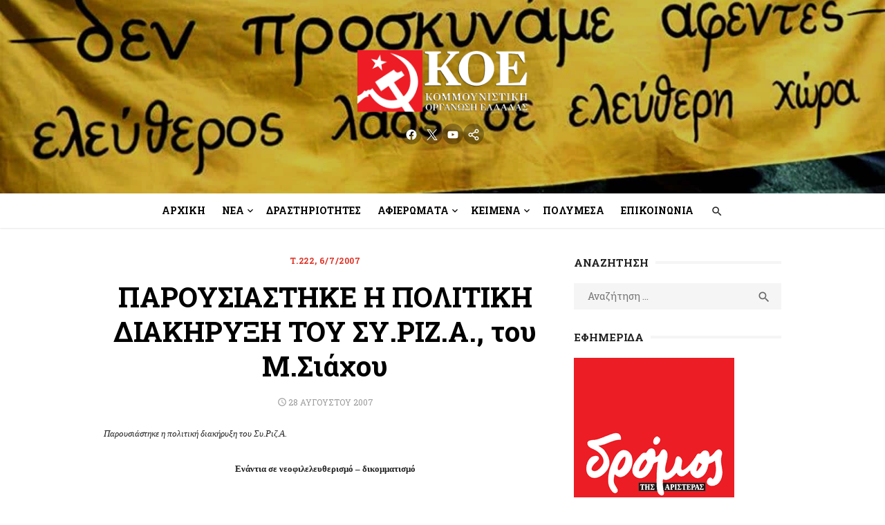

--- FILE ---
content_type: text/html; charset=UTF-8
request_url: https://koel.gr/paroysiastike-i-politiki-diakiryxi-t/
body_size: 19431
content:
<!DOCTYPE html>
<html lang="el">
<head>
	<meta charset="UTF-8">
	<meta name="viewport" content="width=device-width, initial-scale=1">
	<link rel="profile" href="http://gmpg.org/xfn/11">
		<meta name='robots' content='index, follow, max-image-preview:large, max-snippet:-1, max-video-preview:-1' />

	<!-- This site is optimized with the Yoast SEO plugin v25.6 - https://yoast.com/wordpress/plugins/seo/ -->
	<title>ΠΑΡΟΥΣΙΑΣΤΗΚΕ Η ΠΟΛΙΤΙΚΗ ΔΙΑΚΗΡΥΞΗ ΤΟΥ ΣΥ.ΡΙΖ.Α., του Μ.Σιάχου &#8211; Κομμουνιστική Οργάνωση Ελλάδας | Communist Organization of Greece</title>
	<link rel="canonical" href="https://koel.gr/paroysiastike-i-politiki-diakiryxi-t/" />
	<meta property="og:locale" content="el_GR" />
	<meta property="og:type" content="article" />
	<meta property="og:title" content="ΠΑΡΟΥΣΙΑΣΤΗΚΕ Η ΠΟΛΙΤΙΚΗ ΔΙΑΚΗΡΥΞΗ ΤΟΥ ΣΥ.ΡΙΖ.Α., του Μ.Σιάχου &#8211; Κομμουνιστική Οργάνωση Ελλάδας | Communist Organization of Greece" />
	<meta property="og:description" content="Παρουσιάστηκε η πολιτική διακήρυξη του Συ.Ριζ.Α. Ενάντια σε νεοφιλελευθερισμό – δικομματισμό του Μιχάλη Σιάχου Παρουσιάστηκε την προηγούμενη Τετάρτη η πολιτική διακήρυξη του ΣΥΡΙΖΑ, που θέτει [&hellip;] Διαβάστε περισσότερα" />
	<meta property="og:url" content="https://koel.gr/paroysiastike-i-politiki-diakiryxi-t/" />
	<meta property="og:site_name" content="Κομμουνιστική Οργάνωση Ελλάδας | Communist Organization of Greece" />
	<meta property="article:publisher" content="https://www.facebook.com/KOEGreece/" />
	<meta property="article:published_time" content="2007-08-27T22:14:27+00:00" />
	<meta property="article:modified_time" content="2022-11-27T08:02:28+00:00" />
	<meta property="og:image" content="https://koel.gr/wp-content/uploads/2017/02/images_banners_koel.jpg" />
	<meta property="og:image:width" content="480" />
	<meta property="og:image:height" content="360" />
	<meta property="og:image:type" content="image/jpeg" />
	<meta name="author" content="ΚΟΕ" />
	<meta name="twitter:card" content="summary_large_image" />
	<meta name="twitter:creator" content="@KOEgr" />
	<meta name="twitter:site" content="@KOEgr" />
	<meta name="twitter:label1" content="Συντάχθηκε από" />
	<meta name="twitter:data1" content="ΚΟΕ" />
	<!-- / Yoast SEO plugin. -->


<link rel="amphtml" href="https://koel.gr/paroysiastike-i-politiki-diakiryxi-t/amp/" /><meta name="generator" content="AMP for WP 1.1.6.1"/><link rel='dns-prefetch' href='//www.googletagmanager.com' />
<link rel='dns-prefetch' href='//fonts.googleapis.com' />
<link href='https://fonts.gstatic.com' crossorigin rel='preconnect' />
<link rel="alternate" type="application/rss+xml" title="Ροή RSS &raquo; Κομμουνιστική Οργάνωση Ελλάδας | Communist Organization of Greece" href="https://koel.gr/feed/" />
<style id='wp-img-auto-sizes-contain-inline-css' type='text/css'>
img:is([sizes=auto i],[sizes^="auto," i]){contain-intrinsic-size:3000px 1500px}
/*# sourceURL=wp-img-auto-sizes-contain-inline-css */
</style>
<link rel='stylesheet' id='litespeed-cache-dummy-css' href='https://koel.gr/wp-content/plugins/litespeed-cache/assets/css/litespeed-dummy.css?ver=6.9' type='text/css' media='all' />
<link rel='stylesheet' id='wp-block-library-css' href='https://koel.gr/wp-includes/css/dist/block-library/style.min.css?ver=6.9' type='text/css' media='all' />
<style id='wp-block-code-inline-css' type='text/css'>
.wp-block-code{box-sizing:border-box}.wp-block-code code{
  /*!rtl:begin:ignore*/direction:ltr;display:block;font-family:inherit;overflow-wrap:break-word;text-align:initial;white-space:pre-wrap
  /*!rtl:end:ignore*/}
/*# sourceURL=https://koel.gr/wp-includes/blocks/code/style.min.css */
</style>
<style id='global-styles-inline-css' type='text/css'>
:root{--wp--preset--aspect-ratio--square: 1;--wp--preset--aspect-ratio--4-3: 4/3;--wp--preset--aspect-ratio--3-4: 3/4;--wp--preset--aspect-ratio--3-2: 3/2;--wp--preset--aspect-ratio--2-3: 2/3;--wp--preset--aspect-ratio--16-9: 16/9;--wp--preset--aspect-ratio--9-16: 9/16;--wp--preset--color--black: #000000;--wp--preset--color--cyan-bluish-gray: #abb8c3;--wp--preset--color--white: #ffffff;--wp--preset--color--pale-pink: #f78da7;--wp--preset--color--vivid-red: #cf2e2e;--wp--preset--color--luminous-vivid-orange: #ff6900;--wp--preset--color--luminous-vivid-amber: #fcb900;--wp--preset--color--light-green-cyan: #7bdcb5;--wp--preset--color--vivid-green-cyan: #00d084;--wp--preset--color--pale-cyan-blue: #8ed1fc;--wp--preset--color--vivid-cyan-blue: #0693e3;--wp--preset--color--vivid-purple: #9b51e0;--wp--preset--color--dark-gray: #222222;--wp--preset--color--medium-gray: #444444;--wp--preset--color--light-gray: #888888;--wp--preset--color--accent: #2e64e6;--wp--preset--gradient--vivid-cyan-blue-to-vivid-purple: linear-gradient(135deg,rgb(6,147,227) 0%,rgb(155,81,224) 100%);--wp--preset--gradient--light-green-cyan-to-vivid-green-cyan: linear-gradient(135deg,rgb(122,220,180) 0%,rgb(0,208,130) 100%);--wp--preset--gradient--luminous-vivid-amber-to-luminous-vivid-orange: linear-gradient(135deg,rgb(252,185,0) 0%,rgb(255,105,0) 100%);--wp--preset--gradient--luminous-vivid-orange-to-vivid-red: linear-gradient(135deg,rgb(255,105,0) 0%,rgb(207,46,46) 100%);--wp--preset--gradient--very-light-gray-to-cyan-bluish-gray: linear-gradient(135deg,rgb(238,238,238) 0%,rgb(169,184,195) 100%);--wp--preset--gradient--cool-to-warm-spectrum: linear-gradient(135deg,rgb(74,234,220) 0%,rgb(151,120,209) 20%,rgb(207,42,186) 40%,rgb(238,44,130) 60%,rgb(251,105,98) 80%,rgb(254,248,76) 100%);--wp--preset--gradient--blush-light-purple: linear-gradient(135deg,rgb(255,206,236) 0%,rgb(152,150,240) 100%);--wp--preset--gradient--blush-bordeaux: linear-gradient(135deg,rgb(254,205,165) 0%,rgb(254,45,45) 50%,rgb(107,0,62) 100%);--wp--preset--gradient--luminous-dusk: linear-gradient(135deg,rgb(255,203,112) 0%,rgb(199,81,192) 50%,rgb(65,88,208) 100%);--wp--preset--gradient--pale-ocean: linear-gradient(135deg,rgb(255,245,203) 0%,rgb(182,227,212) 50%,rgb(51,167,181) 100%);--wp--preset--gradient--electric-grass: linear-gradient(135deg,rgb(202,248,128) 0%,rgb(113,206,126) 100%);--wp--preset--gradient--midnight: linear-gradient(135deg,rgb(2,3,129) 0%,rgb(40,116,252) 100%);--wp--preset--font-size--small: 14px;--wp--preset--font-size--medium: 18px;--wp--preset--font-size--large: 20px;--wp--preset--font-size--x-large: 32px;--wp--preset--font-size--normal: 16px;--wp--preset--font-size--larger: 24px;--wp--preset--font-size--huge: 48px;--wp--preset--spacing--20: 0.44rem;--wp--preset--spacing--30: 0.67rem;--wp--preset--spacing--40: 1rem;--wp--preset--spacing--50: 1.5rem;--wp--preset--spacing--60: 2.25rem;--wp--preset--spacing--70: 3.38rem;--wp--preset--spacing--80: 5.06rem;--wp--preset--shadow--natural: 6px 6px 9px rgba(0, 0, 0, 0.2);--wp--preset--shadow--deep: 12px 12px 50px rgba(0, 0, 0, 0.4);--wp--preset--shadow--sharp: 6px 6px 0px rgba(0, 0, 0, 0.2);--wp--preset--shadow--outlined: 6px 6px 0px -3px rgb(255, 255, 255), 6px 6px rgb(0, 0, 0);--wp--preset--shadow--crisp: 6px 6px 0px rgb(0, 0, 0);}:root { --wp--style--global--content-size: 760px;--wp--style--global--wide-size: 1160px; }:where(body) { margin: 0; }.wp-site-blocks > .alignleft { float: left; margin-right: 2em; }.wp-site-blocks > .alignright { float: right; margin-left: 2em; }.wp-site-blocks > .aligncenter { justify-content: center; margin-left: auto; margin-right: auto; }:where(.wp-site-blocks) > * { margin-block-start: 20px; margin-block-end: 0; }:where(.wp-site-blocks) > :first-child { margin-block-start: 0; }:where(.wp-site-blocks) > :last-child { margin-block-end: 0; }:root { --wp--style--block-gap: 20px; }:root :where(.is-layout-flow) > :first-child{margin-block-start: 0;}:root :where(.is-layout-flow) > :last-child{margin-block-end: 0;}:root :where(.is-layout-flow) > *{margin-block-start: 20px;margin-block-end: 0;}:root :where(.is-layout-constrained) > :first-child{margin-block-start: 0;}:root :where(.is-layout-constrained) > :last-child{margin-block-end: 0;}:root :where(.is-layout-constrained) > *{margin-block-start: 20px;margin-block-end: 0;}:root :where(.is-layout-flex){gap: 20px;}:root :where(.is-layout-grid){gap: 20px;}.is-layout-flow > .alignleft{float: left;margin-inline-start: 0;margin-inline-end: 2em;}.is-layout-flow > .alignright{float: right;margin-inline-start: 2em;margin-inline-end: 0;}.is-layout-flow > .aligncenter{margin-left: auto !important;margin-right: auto !important;}.is-layout-constrained > .alignleft{float: left;margin-inline-start: 0;margin-inline-end: 2em;}.is-layout-constrained > .alignright{float: right;margin-inline-start: 2em;margin-inline-end: 0;}.is-layout-constrained > .aligncenter{margin-left: auto !important;margin-right: auto !important;}.is-layout-constrained > :where(:not(.alignleft):not(.alignright):not(.alignfull)){max-width: var(--wp--style--global--content-size);margin-left: auto !important;margin-right: auto !important;}.is-layout-constrained > .alignwide{max-width: var(--wp--style--global--wide-size);}body .is-layout-flex{display: flex;}.is-layout-flex{flex-wrap: wrap;align-items: center;}.is-layout-flex > :is(*, div){margin: 0;}body .is-layout-grid{display: grid;}.is-layout-grid > :is(*, div){margin: 0;}body{color: #222;font-family: Nunito Sans, -apple-system, BlinkMacSystemFont, Segoe UI, Roboto, Oxygen-Sans, Ubuntu, Cantarell, Helvetica Neue, sans-serif;font-size: 18px;line-height: 1.75;padding-top: 0px;padding-right: 0px;padding-bottom: 0px;padding-left: 0px;}a:where(:not(.wp-element-button)){text-decoration: underline;}h1, h2, h3, h4, h5, h6{color: #000;font-family: Poppins, -apple-system, BlinkMacSystemFont, Segoe UI, Roboto, Oxygen-Sans, Ubuntu, Cantarell, Helvetica Neue, sans-serif;}:root :where(.wp-element-button, .wp-block-button__link){background-color: #222;border-radius: 128px;border-width: 0;color: #fff;font-family: inherit;font-size: inherit;font-style: inherit;font-weight: inherit;letter-spacing: inherit;line-height: inherit;padding-top: 6px;padding-right: 20px;padding-bottom: 6px;padding-left: 20px;text-decoration: none;text-transform: inherit;}.has-black-color{color: var(--wp--preset--color--black) !important;}.has-cyan-bluish-gray-color{color: var(--wp--preset--color--cyan-bluish-gray) !important;}.has-white-color{color: var(--wp--preset--color--white) !important;}.has-pale-pink-color{color: var(--wp--preset--color--pale-pink) !important;}.has-vivid-red-color{color: var(--wp--preset--color--vivid-red) !important;}.has-luminous-vivid-orange-color{color: var(--wp--preset--color--luminous-vivid-orange) !important;}.has-luminous-vivid-amber-color{color: var(--wp--preset--color--luminous-vivid-amber) !important;}.has-light-green-cyan-color{color: var(--wp--preset--color--light-green-cyan) !important;}.has-vivid-green-cyan-color{color: var(--wp--preset--color--vivid-green-cyan) !important;}.has-pale-cyan-blue-color{color: var(--wp--preset--color--pale-cyan-blue) !important;}.has-vivid-cyan-blue-color{color: var(--wp--preset--color--vivid-cyan-blue) !important;}.has-vivid-purple-color{color: var(--wp--preset--color--vivid-purple) !important;}.has-dark-gray-color{color: var(--wp--preset--color--dark-gray) !important;}.has-medium-gray-color{color: var(--wp--preset--color--medium-gray) !important;}.has-light-gray-color{color: var(--wp--preset--color--light-gray) !important;}.has-accent-color{color: var(--wp--preset--color--accent) !important;}.has-black-background-color{background-color: var(--wp--preset--color--black) !important;}.has-cyan-bluish-gray-background-color{background-color: var(--wp--preset--color--cyan-bluish-gray) !important;}.has-white-background-color{background-color: var(--wp--preset--color--white) !important;}.has-pale-pink-background-color{background-color: var(--wp--preset--color--pale-pink) !important;}.has-vivid-red-background-color{background-color: var(--wp--preset--color--vivid-red) !important;}.has-luminous-vivid-orange-background-color{background-color: var(--wp--preset--color--luminous-vivid-orange) !important;}.has-luminous-vivid-amber-background-color{background-color: var(--wp--preset--color--luminous-vivid-amber) !important;}.has-light-green-cyan-background-color{background-color: var(--wp--preset--color--light-green-cyan) !important;}.has-vivid-green-cyan-background-color{background-color: var(--wp--preset--color--vivid-green-cyan) !important;}.has-pale-cyan-blue-background-color{background-color: var(--wp--preset--color--pale-cyan-blue) !important;}.has-vivid-cyan-blue-background-color{background-color: var(--wp--preset--color--vivid-cyan-blue) !important;}.has-vivid-purple-background-color{background-color: var(--wp--preset--color--vivid-purple) !important;}.has-dark-gray-background-color{background-color: var(--wp--preset--color--dark-gray) !important;}.has-medium-gray-background-color{background-color: var(--wp--preset--color--medium-gray) !important;}.has-light-gray-background-color{background-color: var(--wp--preset--color--light-gray) !important;}.has-accent-background-color{background-color: var(--wp--preset--color--accent) !important;}.has-black-border-color{border-color: var(--wp--preset--color--black) !important;}.has-cyan-bluish-gray-border-color{border-color: var(--wp--preset--color--cyan-bluish-gray) !important;}.has-white-border-color{border-color: var(--wp--preset--color--white) !important;}.has-pale-pink-border-color{border-color: var(--wp--preset--color--pale-pink) !important;}.has-vivid-red-border-color{border-color: var(--wp--preset--color--vivid-red) !important;}.has-luminous-vivid-orange-border-color{border-color: var(--wp--preset--color--luminous-vivid-orange) !important;}.has-luminous-vivid-amber-border-color{border-color: var(--wp--preset--color--luminous-vivid-amber) !important;}.has-light-green-cyan-border-color{border-color: var(--wp--preset--color--light-green-cyan) !important;}.has-vivid-green-cyan-border-color{border-color: var(--wp--preset--color--vivid-green-cyan) !important;}.has-pale-cyan-blue-border-color{border-color: var(--wp--preset--color--pale-cyan-blue) !important;}.has-vivid-cyan-blue-border-color{border-color: var(--wp--preset--color--vivid-cyan-blue) !important;}.has-vivid-purple-border-color{border-color: var(--wp--preset--color--vivid-purple) !important;}.has-dark-gray-border-color{border-color: var(--wp--preset--color--dark-gray) !important;}.has-medium-gray-border-color{border-color: var(--wp--preset--color--medium-gray) !important;}.has-light-gray-border-color{border-color: var(--wp--preset--color--light-gray) !important;}.has-accent-border-color{border-color: var(--wp--preset--color--accent) !important;}.has-vivid-cyan-blue-to-vivid-purple-gradient-background{background: var(--wp--preset--gradient--vivid-cyan-blue-to-vivid-purple) !important;}.has-light-green-cyan-to-vivid-green-cyan-gradient-background{background: var(--wp--preset--gradient--light-green-cyan-to-vivid-green-cyan) !important;}.has-luminous-vivid-amber-to-luminous-vivid-orange-gradient-background{background: var(--wp--preset--gradient--luminous-vivid-amber-to-luminous-vivid-orange) !important;}.has-luminous-vivid-orange-to-vivid-red-gradient-background{background: var(--wp--preset--gradient--luminous-vivid-orange-to-vivid-red) !important;}.has-very-light-gray-to-cyan-bluish-gray-gradient-background{background: var(--wp--preset--gradient--very-light-gray-to-cyan-bluish-gray) !important;}.has-cool-to-warm-spectrum-gradient-background{background: var(--wp--preset--gradient--cool-to-warm-spectrum) !important;}.has-blush-light-purple-gradient-background{background: var(--wp--preset--gradient--blush-light-purple) !important;}.has-blush-bordeaux-gradient-background{background: var(--wp--preset--gradient--blush-bordeaux) !important;}.has-luminous-dusk-gradient-background{background: var(--wp--preset--gradient--luminous-dusk) !important;}.has-pale-ocean-gradient-background{background: var(--wp--preset--gradient--pale-ocean) !important;}.has-electric-grass-gradient-background{background: var(--wp--preset--gradient--electric-grass) !important;}.has-midnight-gradient-background{background: var(--wp--preset--gradient--midnight) !important;}.has-small-font-size{font-size: var(--wp--preset--font-size--small) !important;}.has-medium-font-size{font-size: var(--wp--preset--font-size--medium) !important;}.has-large-font-size{font-size: var(--wp--preset--font-size--large) !important;}.has-x-large-font-size{font-size: var(--wp--preset--font-size--x-large) !important;}.has-normal-font-size{font-size: var(--wp--preset--font-size--normal) !important;}.has-larger-font-size{font-size: var(--wp--preset--font-size--larger) !important;}.has-huge-font-size{font-size: var(--wp--preset--font-size--huge) !important;}
/*# sourceURL=global-styles-inline-css */
</style>

<link rel='stylesheet' id='type-style-css' href='https://koel.gr/wp-content/themes/type/style.css?ver=1.0.6' type='text/css' media='all' />
<style id='type-style-inline-css' type='text/css'>

	.site-logo {max-width: none;}
	.site-logo .custom-logo-link {
		display: inline-block;
		line-height: 1;
	}
		.site-logo .custom-logo-link {max-width: 180px;}
		@media screen and (min-width: 720px) {
		.site-logo .custom-logo-link {max-width: 250px;}
		}.header-image {padding-top: 20px;padding-bottom: 20px;}
		.header-image:before {
		content: '';
		position: absolute;
		left: 0;
		top: 0;
		width: 100%;
		height: 100%;
		background-color: #000;
		}.header-image:before {opacity: 0.20;}
/*# sourceURL=type-style-inline-css */
</style>
<link rel='stylesheet' id='type-child-css' href='https://koel.gr/wp-content/themes/type-child/style.css?ver=1.0.0' type='text/css' media='all' />
<link rel='stylesheet' id='type-fonts-css' href='https://fonts.googleapis.com/css?family=Nunito+Sans%3A400%2C700%2C300%2C400italic%2C700italic%7CPoppins%3A400%2C700&#038;subset=latin%2Clatin-ext&#038;display=swap' type='text/css' media='all' />
<link rel='stylesheet' id='type-material-icons-css' href='https://fonts.googleapis.com/icon?family=Material+Icons&#038;display=swap' type='text/css' media='all' />
<link rel='stylesheet' id='type-social-icons-css' href='https://koel.gr/wp-content/themes/type/assets/css/social-icons.css?ver=1.0.0' type='text/css' media='all' />
<link rel='stylesheet' id='jquery-lazyloadxt-spinner-css-css' href='//koel.gr/wp-content/plugins/a3-lazy-load/assets/css/jquery.lazyloadxt.spinner.css?ver=6.9' type='text/css' media='all' />
<link rel='stylesheet' id='a3a3_lazy_load-css' href='//koel.gr/wp-content/uploads/sass/a3_lazy_load.min.css?ver=1643196352' type='text/css' media='all' />
<script type="text/javascript" src="https://koel.gr/wp-includes/js/jquery/jquery.min.js?ver=3.7.1" id="jquery-core-js"></script>
<script type="text/javascript" src="https://koel.gr/wp-includes/js/jquery/jquery-migrate.min.js?ver=3.4.1" id="jquery-migrate-js"></script>

<!-- Google tag (gtag.js) snippet added by Site Kit -->
<!-- Google Analytics snippet added by Site Kit -->
<script type="text/javascript" src="https://www.googletagmanager.com/gtag/js?id=GT-MB645FS" id="google_gtagjs-js" async></script>
<script type="text/javascript" id="google_gtagjs-js-after">
/* <![CDATA[ */
window.dataLayer = window.dataLayer || [];function gtag(){dataLayer.push(arguments);}
gtag("set","linker",{"domains":["koel.gr"]});
gtag("js", new Date());
gtag("set", "developer_id.dZTNiMT", true);
gtag("config", "GT-MB645FS");
//# sourceURL=google_gtagjs-js-after
/* ]]> */
</script>
		<meta property="fb:pages" content="23080895907" />
					<meta property="ia:markup_url" content="https://koel.gr/paroysiastike-i-politiki-diakiryxi-t/?ia_markup=1" />
			<meta name="generator" content="Site Kit by Google 1.171.0" /><script defer src="https://umami-self-nine.vercel.app/script.js" data-website-id="4f60731d-a974-4fb9-b8dc-3a1ab6aca755"></script>

<script type="application/ld+json" class="saswp-schema-markup-output">
[{"@context":"https:\/\/schema.org\/","@graph":[{"@context":"https:\/\/schema.org\/","@type":"SiteNavigationElement","@id":"https:\/\/koel.gr#\u039a\u03b5\u03bd\u03c4\u03c1\u03b9\u03ba\u03cc \u039c\u03b5\u03bd\u03bf\u03cd","name":"\u0391\u03c1\u03c7\u03b9\u03ba\u03ae","url":"https:\/\/koel.gr\/"},{"@context":"https:\/\/schema.org\/","@type":"SiteNavigationElement","@id":"https:\/\/koel.gr#\u039a\u03b5\u03bd\u03c4\u03c1\u03b9\u03ba\u03cc \u039c\u03b5\u03bd\u03bf\u03cd","name":"\u039d\u03ad\u03b1","url":"https:\/\/koel.gr\/category\/nea\/"},{"@context":"https:\/\/schema.org\/","@type":"SiteNavigationElement","@id":"https:\/\/koel.gr#\u039a\u03b5\u03bd\u03c4\u03c1\u03b9\u03ba\u03cc \u039c\u03b5\u03bd\u03bf\u03cd","name":"\u0391\u03bd\u03b1\u03ba\u03bf\u03b9\u03bd\u03ce\u03c3\u03b5\u03b9\u03c2","url":"https:\/\/koel.gr\/category\/nea\/anakoinoseis\/"},{"@context":"https:\/\/schema.org\/","@type":"SiteNavigationElement","@id":"https:\/\/koel.gr#\u039a\u03b5\u03bd\u03c4\u03c1\u03b9\u03ba\u03cc \u039c\u03b5\u03bd\u03bf\u03cd","name":"\u0394\u03b5\u03bb\u03c4\u03af\u03b1 \u03a4\u03cd\u03c0\u03bf\u03c5","url":"https:\/\/koel.gr\/category\/nea\/deltia-typoy\/"},{"@context":"https:\/\/schema.org\/","@type":"SiteNavigationElement","@id":"https:\/\/koel.gr#\u039a\u03b5\u03bd\u03c4\u03c1\u03b9\u03ba\u03cc \u039c\u03b5\u03bd\u03bf\u03cd","name":"\u03a0\u03c1\u03bf\u03ba\u03b7\u03c1\u03cd\u03be\u03b5\u03b9\u03c2","url":"https:\/\/koel.gr\/category\/nea\/prokiryxeis\/"},{"@context":"https:\/\/schema.org\/","@type":"SiteNavigationElement","@id":"https:\/\/koel.gr#\u039a\u03b5\u03bd\u03c4\u03c1\u03b9\u03ba\u03cc \u039c\u03b5\u03bd\u03bf\u03cd","name":"\u03a4\u03bf\u03c0\u03bf\u03b8\u03b5\u03c4\u03ae\u03c3\u03b5\u03b9\u03c2","url":"https:\/\/koel.gr\/category\/nea\/topothetiseis\/"},{"@context":"https:\/\/schema.org\/","@type":"SiteNavigationElement","@id":"https:\/\/koel.gr#\u039a\u03b5\u03bd\u03c4\u03c1\u03b9\u03ba\u03cc \u039c\u03b5\u03bd\u03bf\u03cd","name":"\u0394\u03c1\u03b1\u03c3\u03c4\u03b7\u03c1\u03b9\u03cc\u03c4\u03b7\u03c4\u03b5\u03c2","url":"https:\/\/koel.gr\/category\/drastiriotites\/"},{"@context":"https:\/\/schema.org\/","@type":"SiteNavigationElement","@id":"https:\/\/koel.gr#\u039a\u03b5\u03bd\u03c4\u03c1\u03b9\u03ba\u03cc \u039c\u03b5\u03bd\u03bf\u03cd","name":"\u0399\u03c3\u03c4\u03bf\u03c1\u03af\u03b1","url":"https:\/\/koel.gr\/category\/istoria\/"},{"@context":"https:\/\/schema.org\/","@type":"SiteNavigationElement","@id":"https:\/\/koel.gr#\u039a\u03b5\u03bd\u03c4\u03c1\u03b9\u03ba\u03cc \u039c\u03b5\u03bd\u03bf\u03cd","name":"35 \u03c7\u03c1\u03cc\u03bd\u03b9\u03b1 \u03b1\u03c0\u03cc \u03c4\u03bf \u03b8\u03ac\u03bd\u03b1\u03c4\u03bf \u03c4\u03bf\u03c5 \u039c\u03ac\u03bf","url":"https:\/\/koel.gr\/category\/istoria\/35\/"},{"@context":"https:\/\/schema.org\/","@type":"SiteNavigationElement","@id":"https:\/\/koel.gr#\u039a\u03b5\u03bd\u03c4\u03c1\u03b9\u03ba\u03cc \u039c\u03b5\u03bd\u03bf\u03cd","name":"60 \u03c7\u03c1\u03cc\u03bd\u03b9\u03b1 \u03b1\u03c0\u03cc \u03c4\u03bf\u03bd \u03b8\u03ac\u03bd\u03b1\u03c4\u03bf \u03c4\u03bf\u03c5 \u039d.\u039c\u03c0\u03b5\u03bb\u03bf\u03b3\u03b9\u03ac\u03bd\u03bd\u03b7","url":"https:\/\/koel.gr\/category\/istoria\/60\/"},{"@context":"https:\/\/schema.org\/","@type":"SiteNavigationElement","@id":"https:\/\/koel.gr#\u039a\u03b5\u03bd\u03c4\u03c1\u03b9\u03ba\u03cc \u039c\u03b5\u03bd\u03bf\u03cd","name":"\u039c\u0391\u0397\u03a3 68","url":"https:\/\/koel.gr\/category\/istoria\/68\/"},{"@context":"https:\/\/schema.org\/","@type":"SiteNavigationElement","@id":"https:\/\/koel.gr#\u039a\u03b5\u03bd\u03c4\u03c1\u03b9\u03ba\u03cc \u039c\u03b5\u03bd\u03bf\u03cd","name":"\u039a\u039f\u039c\u039c\u039f\u03a5\u039d\u0399\u03a3\u03a4\u0399\u039a\u039f \u039a\u0399\u039d\u0397\u039c\u0391","url":"https:\/\/koel.gr\/category\/istoria\/kommoynistiko-kinima\/"},{"@context":"https:\/\/schema.org\/","@type":"SiteNavigationElement","@id":"https:\/\/koel.gr#\u039a\u03b5\u03bd\u03c4\u03c1\u03b9\u03ba\u03cc \u039c\u03b5\u03bd\u03bf\u03cd","name":"\u039f\u039a\u03a4\u03a9\u0392\u03a1\u0399\u0391\u039d\u0397","url":"https:\/\/koel.gr\/category\/istoria\/oktovriani\/"},{"@context":"https:\/\/schema.org\/","@type":"SiteNavigationElement","@id":"https:\/\/koel.gr#\u039a\u03b5\u03bd\u03c4\u03c1\u03b9\u03ba\u03cc \u039c\u03b5\u03bd\u03bf\u03cd","name":"\u0394\u0395\u039a\u0395\u039c\u0392\u03a1\u0397\u03a3 2008","url":"https:\/\/koel.gr\/category\/istoria\/2008-istoria\/"},{"@context":"https:\/\/schema.org\/","@type":"SiteNavigationElement","@id":"https:\/\/koel.gr#\u039a\u03b5\u03bd\u03c4\u03c1\u03b9\u03ba\u03cc \u039c\u03b5\u03bd\u03bf\u03cd","name":"\u03c0\u03bf\u03bb\u03b9\u03c4\u03b9\u03ba\u03ae \u03bf\u03c1\u03b3\u03ac\u03bd\u03c9\u03c3\u03b7 \u0391\/\u03c3\u03c5\u03bd\u03b5\u03c7\u03b5\u03b9\u03b1","url":"https:\/\/koel.gr\/category\/politiki-organosi-asynecheia\/"},{"@context":"https:\/\/schema.org\/","@type":"SiteNavigationElement","@id":"https:\/\/koel.gr#\u039a\u03b5\u03bd\u03c4\u03c1\u03b9\u03ba\u03cc \u039c\u03b5\u03bd\u03bf\u03cd","name":"\u0398\u0395\u03a3\u0395\u0399\u03a3","url":"https:\/\/koel.gr\/category\/politiki-organosi-asynecheia\/theseis\/"},{"@context":"https:\/\/schema.org\/","@type":"SiteNavigationElement","@id":"https:\/\/koel.gr#\u039a\u03b5\u03bd\u03c4\u03c1\u03b9\u03ba\u03cc \u039c\u03b5\u03bd\u03bf\u03cd","name":"\u0391\u03c6\u03b9\u03ad\u03c1\u03c9\u03bc\u03b1: \u039c\u03b1\u03c1\u03be\u03b9\u03c3\u03bc\u03cc\u03c2 \u03ba\u03b1\u03b9 \u0391\u03c1\u03b9\u03c3\u03c4\u03b5\u03c1\u03ac \u03c3\u03c4\u03bf\u03bd 21\u03bf \u03b1\u03b9\u03ce\u03bd\u03b1","url":"https:\/\/koel.gr\/category\/keimena-koe\/21\/"},{"@context":"https:\/\/schema.org\/","@type":"SiteNavigationElement","@id":"https:\/\/koel.gr#\u039a\u03b5\u03bd\u03c4\u03c1\u03b9\u03ba\u03cc \u039c\u03b5\u03bd\u03bf\u03cd","name":"\u0391\u03c6\u03b9\u03ad\u03c1\u03c9\u03bc\u03b1: \u03a3\u03c5\u03bb\u03bb\u03bf\u03b3\u03b9\u03ba\u03cc - \u0391\u03c4\u03bf\u03bc\u03b9\u03ba\u03cc","url":"https:\/\/koel.gr\/category\/keimena-koe\/afieroma-syllogiko-atomiko\/"},{"@context":"https:\/\/schema.org\/","@type":"SiteNavigationElement","@id":"https:\/\/koel.gr#\u039a\u03b5\u03bd\u03c4\u03c1\u03b9\u03ba\u03cc \u039c\u03b5\u03bd\u03bf\u03cd","name":"\u039a\u03b5\u03af\u03bc\u03b5\u03bd\u03b1","url":"https:\/\/koel.gr\/category\/keimena-koe\/"},{"@context":"https:\/\/schema.org\/","@type":"SiteNavigationElement","@id":"https:\/\/koel.gr#\u039a\u03b5\u03bd\u03c4\u03c1\u03b9\u03ba\u03cc \u039c\u03b5\u03bd\u03bf\u03cd","name":"4\u03bf \u03a3\u03c5\u03bd\u03ad\u03b4\u03c1\u03b9\u03bf","url":"https:\/\/koel.gr\/category\/keimena-koe\/4o-synedrio\/"},{"@context":"https:\/\/schema.org\/","@type":"SiteNavigationElement","@id":"https:\/\/koel.gr#\u039a\u03b5\u03bd\u03c4\u03c1\u03b9\u03ba\u03cc \u039c\u03b5\u03bd\u03bf\u03cd","name":"\u03a0\u03b1\u03bd\u03b5\u03bb\u03bb\u03b1\u03b4\u03b9\u03ba\u03ae \u03a3\u03c5\u03bd\u03ac\u03bd\u03c4\u03b7\u03c3\u03b7 2021","url":"https:\/\/koel.gr\/category\/keimena-koe\/panelladiki-synantisi-2021\/"},{"@context":"https:\/\/schema.org\/","@type":"SiteNavigationElement","@id":"https:\/\/koel.gr#\u039a\u03b5\u03bd\u03c4\u03c1\u03b9\u03ba\u03cc \u039c\u03b5\u03bd\u03bf\u03cd","name":"\u03a0\u03b1\u03bd\u03b5\u03bb\u03bb\u03b1\u03b4\u03b9\u03ba\u03ae \u03a3\u03c5\u03bd\u03ac\u03bd\u03c4\u03b7\u03c3\u03b7 2019","url":"https:\/\/koel.gr\/category\/keimena-koe\/panelladiki-synantisi-2019\/"},{"@context":"https:\/\/schema.org\/","@type":"SiteNavigationElement","@id":"https:\/\/koel.gr#\u039a\u03b5\u03bd\u03c4\u03c1\u03b9\u03ba\u03cc \u039c\u03b5\u03bd\u03bf\u03cd","name":"\u03a0\u03b1\u03bd\u03b5\u03bb\u03bb\u03b1\u03b4\u03b9\u03ba\u03ae \u03a3\u03c5\u03bd\u03ac\u03bd\u03c4\u03b7\u03c3\u03b7 2018","url":"https:\/\/koel.gr\/category\/keimena-koe\/panelladiki-synantisi-2018\/"},{"@context":"https:\/\/schema.org\/","@type":"SiteNavigationElement","@id":"https:\/\/koel.gr#\u039a\u03b5\u03bd\u03c4\u03c1\u03b9\u03ba\u03cc \u039c\u03b5\u03bd\u03bf\u03cd","name":"\u03a0\u03b1\u03bd\u03b5\u03bb\u03bb\u03b1\u03b4\u03b9\u03ba\u03cc \u03a3\u03ce\u03bc\u03b1 2017","url":"https:\/\/koel.gr\/category\/keimena-koe\/panelladiko-soma-2017\/"},{"@context":"https:\/\/schema.org\/","@type":"SiteNavigationElement","@id":"https:\/\/koel.gr#\u039a\u03b5\u03bd\u03c4\u03c1\u03b9\u03ba\u03cc \u039c\u03b5\u03bd\u03bf\u03cd","name":"3\u03bf \u03a3\u03c5\u03bd\u03ad\u03b4\u03c1\u03b9\u03bf","url":"https:\/\/koel.gr\/category\/keimena-koe\/trito-synedrio\/"},{"@context":"https:\/\/schema.org\/","@type":"SiteNavigationElement","@id":"https:\/\/koel.gr#\u039a\u03b5\u03bd\u03c4\u03c1\u03b9\u03ba\u03cc \u039c\u03b5\u03bd\u03bf\u03cd","name":"2\u03bf \u03a3\u03c5\u03bd\u03ad\u03b4\u03c1\u03b9\u03bf","url":"https:\/\/koel.gr\/category\/keimena-koe\/deytero-synedrio\/"},{"@context":"https:\/\/schema.org\/","@type":"SiteNavigationElement","@id":"https:\/\/koel.gr#\u039a\u03b5\u03bd\u03c4\u03c1\u03b9\u03ba\u03cc \u039c\u03b5\u03bd\u03bf\u03cd","name":"\u03a0\u03bf\u03bb\u03c5\u03bc\u03ad\u03c3\u03b1","url":"https:\/\/koel.gr\/category\/vinteo-afises-fotografies\/"},{"@context":"https:\/\/schema.org\/","@type":"SiteNavigationElement","@id":"https:\/\/koel.gr#\u039a\u03b5\u03bd\u03c4\u03c1\u03b9\u03ba\u03cc \u039c\u03b5\u03bd\u03bf\u03cd","name":"\u0395\u03c0\u03b9\u03ba\u03bf\u03b9\u03bd\u03c9\u03bd\u03af\u03b1","url":"https:\/\/koel.gr\/contact\/"}]},

{"@context":"https:\/\/schema.org\/","@type":"BreadcrumbList","@id":"https:\/\/koel.gr\/paroysiastike-i-politiki-diakiryxi-t\/#breadcrumb","itemListElement":[{"@type":"ListItem","position":1,"item":{"@id":"https:\/\/koel.gr","name":"\u039a\u03bf\u03bc\u03bc\u03bf\u03c5\u03bd\u03b9\u03c3\u03c4\u03b9\u03ba\u03ae \u039f\u03c1\u03b3\u03ac\u03bd\u03c9\u03c3\u03b7 \u0395\u03bb\u03bb\u03ac\u03b4\u03b1\u03c2 | Communist Organization of Greece"}},{"@type":"ListItem","position":2,"item":{"@id":"https:\/\/koel.gr\/category\/efimerida-aristera\/222-672007\/","name":"\u03c4.222, 6\/7\/2007"}},{"@type":"ListItem","position":3,"item":{"@id":"https:\/\/koel.gr\/paroysiastike-i-politiki-diakiryxi-t\/","name":"\u03a0\u0391\u03a1\u039f\u03a5\u03a3\u0399\u0391\u03a3\u03a4\u0397\u039a\u0395 \u0397 \u03a0\u039f\u039b\u0399\u03a4\u0399\u039a\u0397 \u0394\u0399\u0391\u039a\u0397\u03a1\u03a5\u039e\u0397 \u03a4\u039f\u03a5 \u03a3\u03a5.\u03a1\u0399\u0396.\u0391., \u03c4\u03bf\u03c5 \u039c.\u03a3\u03b9\u03ac\u03c7\u03bf\u03c5"}}]},

{"@context":"https:\/\/schema.org\/","@type":"BlogPosting","@id":"https:\/\/koel.gr\/paroysiastike-i-politiki-diakiryxi-t\/#BlogPosting","url":"https:\/\/koel.gr\/paroysiastike-i-politiki-diakiryxi-t\/","inLanguage":"el","mainEntityOfPage":"https:\/\/koel.gr\/paroysiastike-i-politiki-diakiryxi-t\/","headline":"\u03a0\u0391\u03a1\u039f\u03a5\u03a3\u0399\u0391\u03a3\u03a4\u0397\u039a\u0395 \u0397 \u03a0\u039f\u039b\u0399\u03a4\u0399\u039a\u0397 \u0394\u0399\u0391\u039a\u0397\u03a1\u03a5\u039e\u0397 \u03a4\u039f\u03a5 \u03a3\u03a5.\u03a1\u0399\u0396.\u0391., \u03c4\u03bf\u03c5 \u039c.\u03a3\u03b9\u03ac\u03c7\u03bf\u03c5","description":"\u03a0\u03b1\u03c1\u03bf\u03c5\u03c3\u03b9\u03ac\u03c3\u03c4\u03b7\u03ba\u03b5 \u03b7 \u03c0\u03bf\u03bb\u03b9\u03c4\u03b9\u03ba\u03ae \u03b4\u03b9\u03b1\u03ba\u03ae\u03c1\u03c5\u03be\u03b7 \u03c4\u03bf\u03c5 \u03a3\u03c5.\u03a1\u03b9\u03b6.\u0391. \u0395\u03bd\u03ac\u03bd\u03c4\u03b9\u03b1 \u03c3\u03b5 \u03bd\u03b5\u03bf\u03c6\u03b9\u03bb\u03b5\u03bb\u03b5\u03c5\u03b8\u03b5\u03c1\u03b9\u03c3\u03bc\u03cc \u2013 \u03b4\u03b9\u03ba\u03bf\u03bc\u03bc\u03b1\u03c4\u03b9\u03c3\u03bc\u03cc \u03c4\u03bf\u03c5 \u039c\u03b9\u03c7\u03ac\u03bb\u03b7 \u03a3\u03b9\u03ac\u03c7\u03bf\u03c5 \u03a0\u03b1\u03c1\u03bf\u03c5\u03c3\u03b9\u03ac\u03c3\u03c4\u03b7\u03ba\u03b5 \u03c4\u03b7\u03bd \u03c0\u03c1\u03bf\u03b7\u03b3\u03bf\u03cd\u03bc\u03b5\u03bd\u03b7 \u03a4\u03b5\u03c4\u03ac\u03c1\u03c4\u03b7 \u03b7 \u03c0\u03bf\u03bb\u03b9\u03c4\u03b9\u03ba\u03ae \u03b4\u03b9\u03b1\u03ba\u03ae\u03c1\u03c5\u03be\u03b7 \u03c4\u03bf\u03c5 \u03a3\u03a5\u03a1\u0399\u0396\u0391, \u03c0\u03bf\u03c5 \u03b8\u03ad\u03c4\u03b5\u03b9","articleBody":"\u03a0\u03b1\u03c1\u03bf\u03c5\u03c3\u03b9\u03ac\u03c3\u03c4\u03b7\u03ba\u03b5 \u03b7 \u03c0\u03bf\u03bb\u03b9\u03c4\u03b9\u03ba\u03ae \u03b4\u03b9\u03b1\u03ba\u03ae\u03c1\u03c5\u03be\u03b7 \u03c4\u03bf\u03c5 \u03a3\u03c5.\u03a1\u03b9\u03b6.\u0391.  \u0395\u03bd\u03ac\u03bd\u03c4\u03b9\u03b1 \u03c3\u03b5 \u03bd\u03b5\u03bf\u03c6\u03b9\u03bb\u03b5\u03bb\u03b5\u03c5\u03b8\u03b5\u03c1\u03b9\u03c3\u03bc\u03cc \u2013 \u03b4\u03b9\u03ba\u03bf\u03bc\u03bc\u03b1\u03c4\u03b9\u03c3\u03bc\u03cc  \u03c4\u03bf\u03c5 \u039c\u03b9\u03c7\u03ac\u03bb\u03b7 \u03a3\u03b9\u03ac\u03c7\u03bf\u03c5  \u03a0\u03b1\u03c1\u03bf\u03c5\u03c3\u03b9\u03ac\u03c3\u03c4\u03b7\u03ba\u03b5 \u03c4\u03b7\u03bd \u03c0\u03c1\u03bf\u03b7\u03b3\u03bf\u03cd\u03bc\u03b5\u03bd\u03b7 \u03a4\u03b5\u03c4\u03ac\u03c1\u03c4\u03b7 \u03b7 \u03c0\u03bf\u03bb\u03b9\u03c4\u03b9\u03ba\u03ae \u03b4\u03b9\u03b1\u03ba\u03ae\u03c1\u03c5\u03be\u03b7 \u03c4\u03bf\u03c5 \u03a3\u03a5\u03a1\u0399\u0396\u0391, \u03c0\u03bf\u03c5 \u03b8\u03ad\u03c4\u03b5\u03b9 \u03c4\u03bf\u03c5\u03c2 \u03c3\u03c4\u03cc\u03c7\u03bf\u03c5\u03c2 \u03ba\u03b1\u03b9 \u03c4\u03b9\u03c2 \u03ba\u03b1\u03c4\u03b5\u03c5\u03b8\u03cd\u03bd\u03c3\u03b5\u03b9\u03c2 \u03c4\u03bf\u03c5 \u03b5\u03bd\u03c9\u03c4\u03b9\u03ba\u03bf\u03cd \u03b5\u03b3\u03c7\u03b5\u03b9\u03c1\u03ae\u03bc\u03b1\u03c4\u03bf\u03c2 \u03ba\u03b1\u03b9 \u03c4\u03b1\u03c5\u03c4\u03cc\u03c7\u03c1\u03bf\u03bd\u03b1 \u03be\u03b5\u03ba\u03b1\u03b8\u03b1\u03c1\u03af\u03b6\u03b5\u03b9 \u03c4\u03b7\u03bd \u03ad\u03bd\u03c4\u03bf\u03bd\u03b7 \u03ba\u03b1\u03b9 \u03b5\u03bd \u03c0\u03bf\u03bb\u03bb\u03bf\u03af\u03c2 \u03ba\u03b1\u03c4\u03b5\u03c5\u03b8\u03c5\u03bd\u03cc\u03bc\u03b5\u03bd\u03b7 \u03c6\u03b7\u03bc\u03bf\u03bb\u03bf\u03b3\u03af\u03b1 \u03b3\u03b9\u03b1 \u03ba\u03b5\u03bd\u03c4\u03c1\u03bf\u03b1\u03c1\u03b9\u03c3\u03c4\u03b5\u03c1\u03ac \u03c3\u03b5\u03bd\u03ac\u03c1\u03b9\u03b1.  \u0391\u03bd\u03bf\u03af\u03b3\u03bf\u03bd\u03c4\u03b1\u03c2 \u03c4\u03b7\u03bd \u03c0\u03b1\u03c1\u03bf\u03c5\u03c3\u03af\u03b1\u03c3\u03b7, \u03bf \u039c. \u0393\u03bb\u03ad\u03b6\u03bf\u03c2 \u03c4\u03cc\u03bd\u03b9\u03c3\u03b5 \u03cc\u03c4\u03b9 \u00ab\u03c3\u03ae\u03bc\u03b5\u03c1\u03b1 \u03b5\u03af\u03bd\u03b1\u03b9 \u03bc\u03b9\u03b1 \u03bc\u03ad\u03c1\u03b1 \u03b9\u03c3\u03c4\u03bf\u03c1\u03b9\u03ba\u03ae, \u03b3\u03b9\u03b1\u03c4\u03af \u03ba\u03b1\u03c4\u03b1\u03b3\u03c1\u03ac\u03c6\u03bf\u03bd\u03c4\u03b1\u03b9 \u03c4\u03b1 \u03c0\u03bb\u03b1\u03af\u03c3\u03b9\u03b1 \u03c4\u03bf\u03c5 \u03c0\u03c1\u03bf\u03b3\u03c1\u03ac\u03bc\u03bc\u03b1\u03c4\u03bf\u03c2 \u03c3\u03c5\u03bd\u03b5\u03c1\u03b3\u03b1\u03c3\u03af\u03b1\u03c2 \u03cc\u03bb\u03b7\u03c2 \u03c4\u03b7\u03c2 \u0391\u03c1\u03b9\u03c3\u03c4\u03b5\u03c1\u03ac\u03c2. \u039c\u03b9\u03b1 \u03c3\u03c5\u03bd\u03b5\u03c1\u03b3\u03b1\u03c3\u03af\u03b1 \u03b7 \u03bf\u03c0\u03bf\u03af\u03b1 \u03c3\u03c4\u03b7\u03c1\u03af\u03b6\u03b5\u03c4\u03b1\u03b9 \u03c3\u03c4\u03b7\u03bd \u03b1\u03bd\u03c4\u03af\u03bb\u03b7\u03c8\u03b7 \u03cc\u03c4\u03b9 \u03b7 \u03ba\u03ac\u03b8\u03b5 \u03c3\u03c5\u03bd\u03b9\u03c3\u03c4\u03ce\u03c3\u03b1 \u03b4\u03b9\u03b1\u03c4\u03b7\u03c1\u03b5\u03af \u03c4\u03b7\u03bd \u03b9\u03b4\u03b5\u03bf\u03bb\u03bf\u03b3\u03b9\u03ba\u03ae, \u03c0\u03c1\u03bf\u03b3\u03c1\u03b1\u03bc\u03bc\u03b1\u03c4\u03b9\u03ba\u03ae \u03ba\u03b1\u03b9 \u03bf\u03c1\u03b3\u03b1\u03bd\u03c9\u03c4\u03b9\u03ba\u03ae \u03c4\u03b7\u03c2 \u03b1\u03c5\u03c4\u03bf\u03c4\u03ad\u03bb\u03b5\u03b9\u03b1. \u038c\u03c4\u03b9 \u03b7 \u03ba\u03ac\u03b8\u03b5 \u03c3\u03c5\u03bd\u03b9\u03c3\u03c4\u03ce\u03c3\u03b1 \u03ad\u03c7\u03b5\u03b9 \u03c4\u03b7 \u03b4\u03c5\u03bd\u03b1\u03c4\u03cc\u03c4\u03b7\u03c4\u03b1 \u03bd\u03b1 \u03ba\u03ac\u03bd\u03b5\u03b9 \u03c4\u03b9\u03c2 \u03b4\u03b9\u03ba\u03ad\u03c2 \u03c4\u03b7\u03c2 \u03b5\u03bd\u03ad\u03c1\u03b3\u03b5\u03b9\u03b5\u03c2 \u03ba\u03b1\u03b9 \u03b1\u03ba\u03cc\u03bc\u03b1 \u03ba\u03b1\u03b9 \u03ba\u03c1\u03b9\u03c4\u03b9\u03ba\u03ae \u03c3\u03b5 \u03bf\u03c0\u03bf\u03b9\u03b1\u03b4\u03ae\u03c0\u03bf\u03c4\u03b5 \u03ac\u03bb\u03bb\u03b7 \u03c3\u03c5\u03bd\u03b9\u03c3\u03c4\u03ce\u03c3\u03b1, \u03ba\u03ac\u03c4\u03b9 \u03c0\u03bf\u03c5 \u03b1\u03c0\u03bf\u03c4\u03b5\u03bb\u03b5\u03af \u03c4\u03b7\u03bd \u03ba\u03b1\u03b9\u03bd\u03bf\u03cd\u03c1\u03b9\u03b1 \u03bc\u03b1\u03c2 \u03c0\u03bf\u03b9\u03bf\u03c4\u03b9\u03ba\u03ae \u03ba\u03b1\u03c4\u03ac\u03ba\u03c4\u03b7\u03c3\u03b7\u00bb.   \u039f \u0393. \u0398\u03b5\u03c9\u03bd\u03ac\u03c2, \u03c0\u03b1\u03c1\u03bf\u03c5\u03c3\u03b9\u03ac\u03b6\u03bf\u03bd\u03c4\u03b1\u03c2 \u03c4\u03b7 \u03b4\u03b9\u03b1\u03ba\u03ae\u03c1\u03c5\u03be\u03b7 \u03c4\u03bf\u03c5 \u03a3\u03a5\u03a1\u0399\u0396\u0391, \u03c0\u03b5\u03c1\u03b9\u03ad\u03b3\u03c1\u03b1\u03c8\u03b5 \u03c4\u03b7\u03bd \u03b5\u03bb\u03bb\u03b7\u03bd\u03b9\u03ba\u03ae \u03ba\u03b1\u03b9 \u03c0\u03b1\u03b3\u03ba\u03cc\u03c3\u03bc\u03b9\u03b1 \u03ba\u03b1\u03c4\u03ac\u03c3\u03c4\u03b1\u03c3\u03b7 \u03bc\u03ad\u03c3\u03b1 \u03c3\u03c4\u03b7\u03bd \u03bf\u03c0\u03bf\u03af\u03b1 \u03ba\u03b1\u03bb\u03b5\u03af\u03c4\u03b1\u03b9 \u03bf \u03a3\u03a5\u03a1\u0399\u0396\u0391 \u03bd\u03b1 \u03c0\u03c1\u03bf\u03c9\u03b8\u03ae\u03c3\u03b5\u03b9 \u03ad\u03bd\u03b1 \u03bc\u03ad\u03c4\u03c9\u03c0\u03bf \u03c0\u03ac\u03bb\u03b7\u03c2: \u00ab\u0396\u03bf\u03cd\u03bc\u03b5 \u03c3\u2019 \u03ad\u03bd\u03b1\u03bd \u03ba\u03cc\u03c3\u03bc\u03bf \u03b2\u03b1\u03c1\u03b2\u03b1\u03c1\u03cc\u03c4\u03b7\u03c4\u03b1\u03c2, \u03ba\u03b1\u03c4\u03b1\u03c3\u03c4\u03c1\u03bf\u03c6\u03ae\u03c2 \u03ba\u03b1\u03b9 \u03bf\u03bb\u03ad\u03b8\u03c1\u03bf\u03c5 \u03b3\u03b9\u03b1 \u03b1\u03bd\u03b8\u03c1\u03ce\u03c0\u03bf\u03c5\u03c2, \u03ad\u03b8\u03bd\u03b7, \u03c0\u03b5\u03c1\u03b9\u03b2\u03ac\u03bb\u03bb\u03bf\u03bd \u03ba\u03b1\u03b9 \u03c6\u03cd\u03c3\u03b7, \u03c0\u03bf\u03c5 \u03c0\u03c1\u03bf\u03ba\u03b1\u03bb\u03b5\u03af \u03b7 \u03b5\u03c0\u03b9\u03b8\u03b5\u03c4\u03b9\u03ba\u03cc\u03c4\u03b7\u03c4\u03b1 \u03c4\u03c9\u03bd \u03b4\u03c5\u03bd\u03ac\u03bc\u03b5\u03c9\u03bd \u03c4\u03bf\u03c5 \u03c0\u03bf\u03bb\u03ad\u03bc\u03bf\u03c5, \u03c4\u03bf\u03c5 \u03bd\u03b5\u03bf\u03c6\u03b9\u03bb\u03b5\u03bb\u03b5\u03c5\u03b8\u03b5\u03c1\u03b9\u03c3\u03bc\u03bf\u03cd, \u03c4\u03b7\u03c2 \u03bd\u03ad\u03b1\u03c2 \u03c4\u03ac\u03be\u03b7\u03c2 \u03ba\u03b1\u03b9 \u03c4\u03b7\u03c2 \u03b9\u03bc\u03c0\u03b5\u03c1\u03b9\u03b1\u03bb\u03b9\u03c3\u03c4\u03b9\u03ba\u03ae\u03c2 \u03c0\u03b1\u03b3\u03ba\u03bf\u03c3\u03bc\u03b9\u03bf\u03c0\u03bf\u03af\u03b7\u03c3\u03b7\u03c2. \u039f \u03b1\u03b3\u03ce\u03bd\u03b1\u03c2 \u03b3\u03b9\u03b1 \u03c4\u03b7\u03bd \u03c5\u03c0\u03b5\u03c1\u03ac\u03c3\u03c0\u03b9\u03c3\u03b7 \u03c4\u03c9\u03bd \u03ba\u03bf\u03b9\u03bd\u03c9\u03bd\u03b9\u03ba\u03ce\u03bd \u03ba\u03b1\u03c4\u03b1\u03ba\u03c4\u03ae\u03c3\u03b5\u03c9\u03bd \u03c4\u03c9\u03bd \u03b5\u03c1\u03b3\u03b1\u03b6\u03bf\u03bc\u03ad\u03bd\u03c9\u03bd \u03b5\u03af\u03bd\u03b1\u03b9 \u03b1\u03bd\u03b1\u03c0\u03cc\u03c3\u03c0\u03b1\u03c3\u03c4\u03b1 \u03c3\u03c5\u03bd\u03b4\u03b5\u03b4\u03b5\u03bc\u03ad\u03bd\u03bf\u03c2 \u03bc\u03b5 \u03c4\u03bf\u03bd \u03b1\u03b3\u03ce\u03bd\u03b1 \u03b5\u03bd\u03ac\u03bd\u03c4\u03b9\u03b1 \u03c3\u03c4\u03bf \u03c0\u03bf\u03bb\u03b9\u03c4\u03b9\u03ba\u03cc \u03c3\u03c7\u03ad\u03b4\u03b9\u03bf \u03c4\u03bf\u03c5 \u03bd\u03b5\u03bf\u03c6\u03b9\u03bb\u03b5\u03bb\u03b5\u03c5\u03b8\u03b5\u03c1\u03b9\u03c3\u03bc\u03bf\u03cd\u00bb.  \u00ab\u0397 \u03ba\u03b1\u03c4\u03ac\u03c3\u03c4\u03b1\u03c3\u03b7 \u03c0\u03bf\u03c5 \u03b2\u03b9\u03ce\u03bd\u03bf\u03c5\u03bc\u03b5 \u03b5\u03b3\u03ba\u03c5\u03bc\u03bf\u03bd\u03b5\u03af \u03c4\u03b5\u03c1\u03ac\u03c3\u03c4\u03b9\u03bf\u03c5\u03c2 \u03ba\u03b9\u03bd\u03b4\u03cd\u03bd\u03bf\u03c5\u03c2, \u03b5\u03bc\u03c0\u03b5\u03c1\u03b9\u03ad\u03c7\u03b5\u03b9 \u03cc\u03bc\u03c9\u03c2 \u03ba\u03b1\u03b9 \u03bc\u03b5\u03b3\u03ac\u03bb\u03b5\u03c2 \u03b4\u03c5\u03bd\u03b1\u03c4\u03cc\u03c4\u03b7\u03c4\u03b5\u03c2\u00bb, \u03c3\u03c5\u03bd\u03ad\u03c7\u03b9\u03c3\u03b5 \u03bf \u0393. \u0398\u03b5\u03c9\u03bd\u03ac\u03c2. \u00ab\u039a\u03af\u03bd\u03b4\u03c5\u03bd\u03bf\u03b9 \u03ba\u03b1\u03b9 \u03b4\u03c5\u03bd\u03b1\u03c4\u03cc\u03c4\u03b7\u03c4\u03b5\u03c2 \u03c3\u03c5\u03bc\u03b2\u03b1\u03b4\u03af\u03b6\u03bf\u03c5\u03bd, \u03b1\u03c0\u03bf\u03b3\u03bf\u03b7\u03c4\u03b5\u03cd\u03c3\u03b5\u03b9\u03c2 \u03ba\u03b1\u03b9 \u03b5\u03bb\u03c0\u03af\u03b4\u03b5\u03c2 \u03c3\u03c5\u03bd\u03c5\u03c0\u03ac\u03c1\u03c7\u03bf\u03c5\u03bd. \u0397 \u03b1\u03bd\u03c4\u03b9\u03c6\u03b1\u03c4\u03b9\u03ba\u03ae \u03b1\u03c5\u03c4\u03ae \u03ba\u03b1\u03c4\u03ac\u03c3\u03c4\u03b1\u03c3\u03b7 \u03b1\u03bd\u03b1\u03b6\u03b7\u03c4\u03ac \u03bc\u03b9\u03b1 \u03b4\u03b9\u03ad\u03be\u03bf\u03b4\u03bf, \u03bc\u03b9\u03b1 \u03b4\u03c5\u03bd\u03b1\u03bc\u03b9\u03ba\u03ae \u03b5\u03be\u03cc\u03b4\u03bf\u03c5 \u03c3\u03b5 \u03cc\u03c6\u03b5\u03bb\u03bf\u03c2 \u03c4\u03b7\u03c2 \u03b1\u03bd\u03b8\u03c1\u03c9\u03c0\u03cc\u03c4\u03b7\u03c4\u03b1\u03c2, \u03c4\u03c9\u03bd \u03bb\u03b1\u03ca\u03ba\u03ce\u03bd \u03c4\u03ac\u03be\u03b5\u03c9\u03bd \u03ba\u03b1\u03b9 \u03c3\u03c4\u03c1\u03c9\u03bc\u03ac\u03c4\u03c9\u03bd. \u03a4\u03b7 \u03b4\u03c5\u03bd\u03b1\u03bc\u03b9\u03ba\u03ae \u03b1\u03c5\u03c4\u03ae \u03b4\u03b5\u03bd \u03bc\u03c0\u03bf\u03c1\u03bf\u03cd\u03bd \u03bd\u03b1 \u03c0\u03c1\u03bf\u03c9\u03b8\u03ae\u03c3\u03bf\u03c5\u03bd \u03bf\u03b9 \u03b4\u03c5\u03bd\u03ac\u03bc\u03b5\u03b9\u03c2 \u03c4\u03b7\u03c2 \u03c3\u03c5\u03bd\u03c4\u03ae\u03c1\u03b7\u03c3\u03b7\u03c2 \u03ae \u03c4\u03b7\u03c2 \u03c3\u03c5\u03bc\u03b2\u03b9\u03b2\u03b1\u03c3\u03bc\u03ad\u03bd\u03b7\u03c2 \u03c3\u03bf\u03c3\u03b9\u03b1\u03bb\u03b4\u03b7\u03bc\u03bf\u03ba\u03c1\u03b1\u03c4\u03af\u03b1\u03c2, \u03bf\u03b9 \u03b4\u03c5\u03bd\u03ac\u03bc\u03b5\u03b9\u03c2 \u03c4\u03b7\u03c2 \u039d.\u0394. \u03ae \u03c4\u03bf\u03c5 \u03a0\u0391\u03a3\u039f\u039a, \u03bf\u03b9 \u03b4\u03c5\u03bd\u03ac\u03bc\u03b5\u03b9\u03c2 \u03c4\u03bf\u03c5 \u03b4\u03b9\u03ba\u03bf\u03bc\u03bc\u03b1\u03c4\u03b9\u03c3\u03bc\u03bf\u03cd, \u03c0\u03bf\u03c5 \u03ad\u03c7\u03bf\u03c5\u03bd \u03c4\u03b1\u03c5\u03c4\u03b9\u03c3\u03c4\u03b5\u03af \u03c0\u03bb\u03ae\u03c1\u03c9\u03c2 \u03bc\u03b5 \u03c4\u03bf\u03c5\u03c2 \u03c3\u03c4\u03cc\u03c7\u03bf\u03c5\u03c2 \u03ba\u03b1\u03b9 \u03c4\u03b7\u03bd \u03c0\u03bf\u03bb\u03b9\u03c4\u03b9\u03ba\u03ae \u03c4\u03bf\u03c5 \u03bd\u03b5\u03bf\u03c6\u03b9\u03bb\u03b5\u03bb\u03b5\u03c5\u03b8\u03b5\u03c1\u03b9\u03c3\u03bc\u03bf\u03cd. \u0397 \u03b1\u03c0\u03b1\u03b9\u03c4\u03bf\u03cd\u03bc\u03b5\u03bd\u03b7 \u03bd\u03ad\u03b1 \u03b4\u03c5\u03bd\u03b1\u03bc\u03b9\u03ba\u03ae \u03bc\u03c0\u03bf\u03c1\u03b5\u03af \u03bd\u03b1 \u03b5\u03ba\u03c6\u03c1\u03b1\u03c3\u03c4\u03b5\u03af \u03ba\u03b1\u03b9 \u03b7 \u03b1\u03bd\u03b1\u03b3\u03ba\u03b1\u03af\u03b1 \u03b4\u03b9\u03ad\u03be\u03bf\u03b4\u03bf\u03c2 \u03bc\u03c0\u03bf\u03c1\u03b5\u03af \u03bd\u03b1 \u03b4\u03bf\u03b8\u03b5\u03af \u03b1\u03c0\u03cc \u03c4\u03b9\u03c2 \u03b4\u03c5\u03bd\u03ac\u03bc\u03b5\u03b9\u03c2 \u03c4\u03c9\u03bd \u03ba\u03bf\u03b9\u03bd\u03c9\u03bd\u03b9\u03ba\u03ce\u03bd \u03b1\u03bd\u03c4\u03b9\u03c3\u03c4\u03ac\u03c3\u03b5\u03c9\u03bd, \u03c4\u03b7\u03c2 \u03b1\u03bc\u03c6\u03b9\u03c3\u03b2\u03ae\u03c4\u03b7\u03c3\u03b7\u03c2, \u03c4\u03b7\u03c2 \u03b1\u03bd\u03b1\u03c4\u03c1\u03bf\u03c0\u03ae\u03c2 \u03ba\u03b1\u03b9 \u03c4\u03b7\u03c2 \u03c5\u03c0\u03ad\u03c1\u03b2\u03b1\u03c3\u03b7\u03c2, \u03c4\u03b9\u03c2 \u03b4\u03c5\u03bd\u03ac\u03bc\u03b5\u03b9\u03c2 \u03c4\u03b7\u03c2 \u0391\u03c1\u03b9\u03c3\u03c4\u03b5\u03c1\u03ac\u03c2 \u03ba\u03b1\u03b9 \u03c4\u03c9\u03bd \u03ba\u03bf\u03b9\u03bd\u03c9\u03bd\u03b9\u03ba\u03ce\u03bd \u03ba\u03b9\u03bd\u03b7\u03bc\u03ac\u03c4\u03c9\u03bd. \u0394\u03b5\u03bd \u03bc\u03c0\u03bf\u03c1\u03b5\u03af \u03bd\u03b1 \u03c5\u03c0\u03ac\u03c1\u03c7\u03b5\u03b9 \u03ba\u03b1\u03bc\u03b9\u03ac \u03b1\u03bc\u03c6\u03b9\u03b2\u03bf\u03bb\u03af\u03b1. \u039f \u03c3\u03cd\u03b3\u03c7\u03c1\u03bf\u03bd\u03bf\u03c2 \u03ba\u03cc\u03c3\u03bc\u03bf\u03c2 \u03ad\u03c7\u03b5\u03b9 \u03b1\u03bd\u03ac\u03b3\u03ba\u03b7 \u03b1\u03c0\u03cc \u03bc\u03b9\u03b1 \u03b9\u03c3\u03c7\u03c5\u03c1\u03ae \u0391\u03c1\u03b9\u03c3\u03c4\u03b5\u03c1\u03ac\u00bb.   \u0393\u03b9\u03b1 \u03c4\u03b7\u03bd \u03ba\u03b5\u03bd\u03c4\u03c1\u03bf\u03b1\u03c1\u03b9\u03c3\u03c4\u03b5\u03c1\u03ac  \u03a3\u03c4\u03b7 \u03c3\u03c5\u03bd\u03ad\u03c7\u03b5\u03b9\u03b1 \u03bf \u0393. \u0398\u03b5\u03c9\u03bd\u03ac\u03c2 \u03be\u03b5\u03ba\u03b1\u03b8\u03ac\u03c1\u03b9\u03c3\u03b5 \u03bc\u03b5 \u03c3\u03b1\u03c6\u03ae \u03c4\u03c1\u03cc\u03c0\u03bf \u03c4\u03b7 \u03c3\u03c7\u03ad\u03c3\u03b7 \u03c4\u03bf\u03c5 \u03a3\u03a5\u03a1\u0399\u0396\u0391 \u03bc\u03b5 \u03c4\u03b7\u03bd \u03ba\u03b5\u03bd\u03c4\u03c1\u03bf\u03b1\u03c1\u03b9\u03c3\u03c4\u03b5\u03c1\u03ac, \u03b5\u03c0\u03b9\u03c3\u03b7\u03bc\u03b1\u03af\u03bd\u03bf\u03bd\u03c4\u03b1\u03c2 \u03cc\u03c4\u03b9 \u00ab\u03c3\u03ae\u03bc\u03b5\u03c1\u03b1 \u03b5\u03af\u03bd\u03b1\u03b9 \u03c0\u03b5\u03c1\u03af\u03bf\u03b4\u03bf\u03c2 \u03cc\u03c0\u03bf\u03c5 \u03b7 \u0391\u03c1\u03b9\u03c3\u03c4\u03b5\u03c1\u03ac, \u03bc\u03b5 \u03c3\u03b1\u03c6\u03ae \u03bf\u03c1\u03b9\u03bf\u03b8\u03ad\u03c4\u03b7\u03c3\u03b7 \u03b1\u03c0\u03cc \u03bb\u03bf\u03b3\u03b9\u03ba\u03ad\u03c2 \u03ba\u03b5\u03bd\u03c4\u03c1\u03bf\u03b1\u03c1\u03b9\u03c3\u03c4\u03b5\u03c1\u03ac\u03c2 \u03ba\u03b1\u03b9 \u03c3\u03c5\u03bd\u03b4\u03b9\u03b1\u03c7\u03b5\u03af\u03c1\u03b9\u03c3\u03b7\u03c2 \u03c4\u03bf\u03c5 \u03c3\u03c5\u03c3\u03c4\u03ae\u03bc\u03b1\u03c4\u03bf\u03c2, \u03bf\u03c6\u03b5\u03af\u03bb\u03b5\u03b9 \u03bd\u03b1 \u03c3\u03c5\u03b3\u03ba\u03c1\u03bf\u03c4\u03ae\u03c3\u03b5\u03b9 \u03c4\u03bf\u03bd \u03b5\u03b1\u03c5\u03c4\u03cc \u03c4\u03b7\u03c2 \u03c9\u03c2 \u03b9\u03c3\u03c7\u03c5\u03c1\u03ae \u03b4\u03cd\u03bd\u03b1\u03bc\u03b7 \u03c0\u03bf\u03bb\u03cd\u03bc\u03bf\u03c1\u03c6\u03b7\u03c2 \u03ba\u03bf\u03b9\u03bd\u03c9\u03bd\u03b9\u03ba\u03ae\u03c2 \u03ba\u03b1\u03b9 \u03c0\u03bf\u03bb\u03b9\u03c4\u03b9\u03ba\u03ae\u03c2 \u03b1\u03bd\u03c4\u03af\u03c3\u03c4\u03b1\u03c3\u03b7\u03c2, \u03c9\u03c2 \u03c0\u03cc\u03bb\u03bf \u03b5\u03c0\u03b5\u03be\u03b5\u03c1\u03b3\u03b1\u03c3\u03af\u03b1\u03c2 \u03ba\u03b1\u03b9 \u03c0\u03c1\u03bf\u03b2\u03bf\u03bb\u03ae\u03c2 \u03c0\u03b5\u03b9\u03c3\u03c4\u03b9\u03ba\u03ce\u03bd \u03b5\u03bd\u03b1\u03bb\u03bb\u03b1\u03ba\u03c4\u03b9\u03ba\u03ce\u03bd \u03c0\u03c1\u03bf\u03c4\u03ac\u03c3\u03b5\u03c9\u03bd \u03b5\u03bd\u03c4\u03b1\u03b3\u03bc\u03ad\u03bd\u03c9\u03bd \u03c3\u0384 \u03ad\u03bd\u03b1 \u03bc\u03b1\u03ba\u03c1\u03cc\u03c0\u03bd\u03bf\u03bf \u03c3\u03c7\u03ad\u03b4\u03b9\u03bf \u03ba\u03bf\u03b9\u03bd\u03c9\u03bd\u03b9\u03ba\u03bf\u03cd \u03bc\u03b5\u03c4\u03b1\u03c3\u03c7\u03b7\u03bc\u03b1\u03c4\u03b9\u03c3\u03bc\u03bf\u03cd, \u03c0\u03bf\u03c5 \u03b8\u03b1 \u03b1\u03bb\u03bb\u03ac\u03be\u03b5\u03b9 \u03c1\u03b9\u03b6\u03b9\u03ba\u03ac \u03c4\u03bf\u03c5\u03c2 \u03c3\u03c5\u03c3\u03c7\u03b5\u03c4\u03b9\u03c3\u03bc\u03bf\u03cd\u03c2 \u03b4\u03c5\u03bd\u03ac\u03bc\u03b5\u03c9\u03bd \u03c3\u03c4\u03bf \u03c0\u03bf\u03bb\u03b9\u03c4\u03b9\u03ba\u03cc \u03ba\u03b1\u03b9 \u03ba\u03bf\u03b9\u03bd\u03c9\u03bd\u03b9\u03ba\u03cc \u03c0\u03b5\u03b4\u03af\u03bf\u00bb.   \u039f \u03c0\u03c1\u03cc\u03b5\u03b4\u03c1\u03bf\u03c2 \u03c4\u03bf\u03c5 \u03a3\u03a5\u039d \u0391\u03bb. \u0391\u03bb\u03b1\u03b2\u03ac\u03bd\u03bf\u03c2 \u03c3\u03b7\u03bc\u03b5\u03af\u03c9\u03c3\u03b5 \u03cc\u03c4\u03b9 \u00ab\u03b5\u03af\u03bd\u03b1\u03b9 \u03c0\u03bf\u03bb\u03cd \u03c3\u03b7\u03bc\u03b1\u03bd\u03c4\u03b9\u03ba\u03ae \u03b1\u03c5\u03c4\u03ae \u03b7 \u03b9\u03ba\u03b1\u03bd\u03cc\u03c4\u03b7\u03c4\u03b1 \u03b5\u03c5\u03c1\u03cd\u03c4\u03b1\u03c4\u03c9\u03bd \u03b4\u03c5\u03bd\u03ac\u03bc\u03b5\u03c9\u03bd \u03c4\u03b7\u03c2 \u0391\u03c1\u03b9\u03c3\u03c4\u03b5\u03c1\u03ac\u03c2 \u03bd\u03b1 \u03c3\u03c4\u03bf\u03b9\u03c7\u03b7\u03b8\u03bf\u03cd\u03bd \u03c0\u03ac\u03bd\u03c9 \u03c3\u03b5 \u03ad\u03bd\u03b1 \u03ba\u03bf\u03b9\u03bd\u03cc \u03c0\u03c1\u03cc\u03b3\u03c1\u03b1\u03bc\u03bc\u03b1 \u03b4\u03c1\u03ac\u03c3\u03b7\u03c2, \u03c0\u03bf\u03c5 \u03c3\u03ae\u03bc\u03b5\u03c1\u03b1 \u03c0\u03b1\u03c1\u03bf\u03c5\u03c3\u03b9\u03ac\u03c3\u03b1\u03bc\u03b5 \u03ba\u03b1\u03b9 \u03c4\u03bf \u03bf\u03c0\u03bf\u03af\u03bf \u03ad\u03c7\u03b5\u03b9 \u03c4\u03c1\u03af\u03b1 \u03c7\u03b1\u03c1\u03b1\u03ba\u03c4\u03b7\u03c1\u03b9\u03c3\u03c4\u03b9\u03ba\u03ac: \u03a0\u03c1\u03ce\u03c4\u03bf\u03bd, \u03b5\u03af\u03bd\u03b1\u03b9 \u03ad\u03bd\u03b1 \u03c0\u03c1\u03cc\u03b3\u03c1\u03b1\u03bc\u03bc\u03b1 \u03c0\u03bf\u03c5 \u03b1\u03bd\u03bf\u03af\u03b3\u03b5\u03b9 \u03c0\u03b1\u03c1\u03ac\u03b8\u03c5\u03c1\u03b1 \u03ba\u03b1\u03b9 \u03c0\u03cc\u03c1\u03c4\u03b5\u03c2 \u03c3\u03c4\u03b7 \u03bd\u03ad\u03b1 \u03b3\u03b5\u03bd\u03b9\u03ac, \u03b1\u03bb\u03bb\u03ac \u03ba\u03b1\u03b9 \u03c3\u03b5 \u03bf\u03bb\u03cc\u03ba\u03bb\u03b7\u03c1\u03b7 \u03c4\u03b7\u03bd \u03ba\u03bf\u03b9\u03bd\u03c9\u03bd\u03af\u03b1. \u0394\u03b5\u03cd\u03c4\u03b5\u03c1\u03bf\u03bd, \u03b5\u03af\u03bd\u03b1\u03b9 \u03ad\u03bd\u03b1 \u03c0\u03c1\u03cc\u03b3\u03c1\u03b1\u03bc\u03bc\u03b1 \u03c0\u03bf\u03c5 \u03b4\u03b5\u03bd \u03b5\u03af\u03bd\u03b1\u03b9 \u03b1\u03c0\u03bb\u03ce\u03c2 \u03bc\u03b9\u03b1 \u03b4\u03b9\u03b1\u03ba\u03ae\u03c1\u03c5\u03be\u03b7 \u03ba\u03ac\u03c0\u03bf\u03b9\u03c9\u03bd \u03b5\u03c5\u03c7\u03ce\u03bd \u03bc\u03b1\u03c2, \u03b1\u03bb\u03bb\u03ac \u03ad\u03bd\u03b1 \u03c0\u03c1\u03cc\u03b3\u03c1\u03b1\u03bc\u03bc\u03b1 \u03c0\u03bf\u03c5 \u03c3\u03c5\u03bd\u03b4\u03ad\u03b5\u03c4\u03b1\u03b9 \u03bc\u03b5 \u03c4\u03b1 \u03ba\u03b9\u03bd\u03ae\u03bc\u03b1\u03c4\u03b1, \u03ad\u03bd\u03b1 \u03c0\u03c1\u03cc\u03b3\u03c1\u03b1\u03bc\u03bc\u03b1 \u03c0\u03bf\u03c5 \u03c3\u03c4\u03b7\u03c1\u03af\u03b6\u03b5\u03c4\u03b1\u03b9 \u03c3\u03c4\u03b7\u03bd \u03b5\u03c0\u03b1\u03c6\u03ae \u03bc\u03b5 \u03c4\u03b1 \u03ba\u03b9\u03bd\u03ae\u03bc\u03b1\u03c4\u03b1, \u03cc\u03c0\u03c9\u03c2 \u03ad\u03c7\u03bf\u03c5\u03bc\u03b5 \u03b4\u03b5\u03af\u03be\u03b5\u03b9 \u03ba\u03b1\u03b9 \u03bc\u03b5 \u03c4\u03bf \u03ac\u03c1\u03b8\u03c1\u03bf 16 \u03ba\u03b1\u03b9 \u03bc\u03b5 \u03c4\u03b9\u03c2 \u03c0\u03b1\u03c1\u03b1\u03bb\u03af\u03b5\u03c2 \u03ba\u03b1\u03b9 \u03b1\u03bb\u03bb\u03bf\u03cd. \u039a\u03b1\u03b9 \u03c4\u03c1\u03af\u03c4\u03bf\u03bd, \u03b5\u03af\u03bd\u03b1\u03b9 \u03ad\u03bd\u03b1 \u03c0\u03c1\u03cc\u03b3\u03c1\u03b1\u03bc\u03bc\u03b1 \u03c0\u03bf\u03c5 \u03b8\u03ad\u03bb\u03bf\u03c5\u03bc\u03b5 \u03bd\u03b1 \u03c6\u03ad\u03c1\u03b5\u03b9 \u03ba\u03b1\u03b9 \u03bc\u03c0\u03bf\u03c1\u03b5\u03af \u03bd\u03b1 \u03c6\u03ad\u03c1\u03b5\u03b9 \u03b1\u03c0\u03bf\u03c4\u03b5\u03bb\u03ad\u03c3\u03bc\u03b1\u03c4\u03b1. \u039a\u03b1\u03b9, \u03af\u03c3\u03c9\u03c2, \u03c4\u03bf \u03c0\u03b9\u03bf \u03c3\u03b7\u03bc\u03b1\u03bd\u03c4\u03b9\u03ba\u03cc \u03c0\u03bf\u03bb\u03b9\u03c4\u03b9\u03ba\u03cc \u03c3\u03c4\u03bf\u03b9\u03c7\u03b5\u03af\u03bf \u03ba\u03b1\u03c4\u03ac \u03c4\u03b7 \u03b4\u03b9\u03ac\u03c1\u03ba\u03b5\u03b9\u03b1 \u03b1\u03c5\u03c4\u03ae\u03c2 \u03c4\u03b7\u03c2 \u03c4\u03c1\u03b9\u03b5\u03c4\u03af\u03b1\u03c2 \u03b1\u03c0\u03cc \u03c4\u03b9\u03c2 \u03c0\u03c1\u03bf\u03b7\u03b3\u03bf\u03cd\u03bc\u03b5\u03bd\u03b5\u03c2 \u03b5\u03ba\u03bb\u03bf\u03b3\u03ad\u03c2, \u03b5\u03af\u03bd\u03b1\u03b9 \u03cc\u03c4\u03b9 \u03b7 \u03b4\u03c1\u03ac\u03c3\u03b7 \u03b1\u03c5\u03c4\u03ae \u03c4\u03b7\u03c2 \u03c3\u03c5\u03bd\u03c4\u03bf\u03bd\u03b9\u03c3\u03bc\u03ad\u03bd\u03b7\u03c2 \u0391\u03c1\u03b9\u03c3\u03c4\u03b5\u03c1\u03ac\u03c2 \u03c3\u03b5 \u03c3\u03c5\u03bd\u03b5\u03c1\u03b3\u03b1\u03c3\u03af\u03b1 \u03bc\u03b5 \u03c4\u03b1 \u03ba\u03b9\u03bd\u03ae\u03bc\u03b1\u03c4\u03b1 \u03bc\u03c0\u03cc\u03c1\u03b5\u03c3\u03b5 \u03ba\u03b1\u03b9 \u03ad\u03c6\u03b5\u03c1\u03b5 \u03b1\u03c0\u03bf\u03c4\u03b5\u03bb\u03ad\u03c3\u03bc\u03b1\u03c4\u03b1 \u03c0\u03bf\u03bb\u03b9\u03c4\u03b9\u03ba\u03ac \u03b5\u03af\u03c4\u03b5, \u03cc\u03c0\u03c9\u03c2 \u03b5\u03af\u03b4\u03b1\u03bc\u03b5, \u03c3\u03b5 \u03c3\u03c5\u03b3\u03ba\u03b5\u03ba\u03c1\u03b9\u03bc\u03ad\u03bd\u03b5\u03c2 \u03ba\u03b9\u03bd\u03b7\u03c4\u03bf\u03c0\u03bf\u03b9\u03ae\u03c3\u03b5\u03b9\u03c2 \u03c3\u03c4\u03b7\u03bd \u03c0\u03b1\u03c1\u03b1\u03bb\u03af\u03b1, \u03b5\u03af\u03c4\u03b5 \u03b1\u03bd\u03b1\u03c4\u03c1\u03ad\u03c0\u03bf\u03bd\u03c4\u03b1\u03c2 \u03c4\u03bf \u03ba\u03b5\u03bd\u03c4\u03c1\u03b9\u03ba\u03cc \u03c0\u03c1\u03cc\u03b3\u03c1\u03b1\u03bc\u03bc\u03b1 \u03c4\u03b7\u03c2 \u03ba\u03c5\u03b2\u03ad\u03c1\u03bd\u03b7\u03c3\u03b7\u03c2, \u03c0\u03bf\u03c5 \u03ae\u03c4\u03b1\u03bd \u03b7 \u03b1\u03bd\u03b1\u03b8\u03b5\u03ce\u03c1\u03b7\u03c3\u03b7 \u03c4\u03bf\u03c5 \u03a3\u03c5\u03bd\u03c4\u03ac\u03b3\u03bc\u03b1\u03c4\u03bf\u03c2 \u03ba\u03b1\u03b9 \u03c3\u03c5\u03bc\u03c0\u03b5\u03c1\u03b9\u03bb\u03ac\u03bc\u03b2\u03b1\u03bd\u03b5 \u03c4\u03bf \u03ac\u03c1\u03b8\u03c1\u03bf 16 \u03ba\u03b1\u03b9 \u03c4\u03bf \u03ac\u03c1\u03b8\u03c1\u03bf 24\u00bb.  \u0395\u03ba\u03b4\u03b7\u03bb\u03ce\u03c3\u03b5\u03b9\u03c2 \u03c4\u03bf\u03c5 \u03a3\u03a5\u03a1\u0399\u0396\u0391  \u03a0\u03b1\u03c1\u03b1\u03c3\u03ba\u03b5\u03c5\u03ae 6\/7, \u0399\u03b5\u03c1\u03ac\u03c0\u03b5\u03c4\u03c1\u03b1  \u03a4\u03c1\u03af\u03c4\u03b7 10\/7, \u03a0\u03b5\u03b9\u03c1\u03b1\u03b9\u03ac\u03c2&nbsp;  \u03a4\u03c1\u03af\u03c4\u03b7 10\/7, \u03a0\u03b5\u03c4\u03c1\u03bf\u03cd\u03c0\u03bf\u03bb\u03b7  \u03a4\u03b5\u03c4\u03ac\u03c1\u03c4\u03b7 11\/7, \u039d. \u0397\u03c1\u03ac\u03ba\u03bb\u03b5\u03b9\u03bf&nbsp;  \u03a4\u03b5\u03c4\u03ac\u03c1\u03c4\u03b7 11\/7, \u0392\u03cd\u03c1\u03c9\u03bd\u03b1\u03c2&nbsp;  \u03a4\u03b5\u03c4\u03ac\u03c1\u03c4\u03b7 11\/7, \u0397\u03bb\u03b9\u03bf\u03cd\u03c0\u03bf\u03bb\u03b7&nbsp;  \u03a4\u03b5\u03c4\u03ac\u03c1\u03c4\u03b7 11\/7, \u0392\u03cc\u03bb\u03bf\u03c2  \u03a0\u03ad\u03bc\u03c0\u03c4\u03b7 12\/7, \u039b\u03ac\u03c1\u03b9\u03c3\u03b1  \u03a0\u03ad\u03bc\u03c0\u03c4\u03b7 12\/7, \u0386\u03c1\u03c4\u03b1  \u0394\u03b5\u03c5\u03c4\u03ad\u03c1\u03b1 16\/7, \u039d. \u0395\u03c1\u03c5\u03b8\u03c1\u03b1\u03af\u03b1","keywords":"","datePublished":"2007-08-28T00:14:27+03:00","dateModified":"2022-11-27T10:02:28+02:00","author":{"@type":"Person","name":"\u039a\u039f\u0395","url":"https:\/\/koel.gr\/author\/koeladmin\/","sameAs":[],"image":{"@type":"ImageObject","url":"https:\/\/secure.gravatar.com\/avatar\/7037327fc58bd4d313c1ee8ccd713100644f2bd5e931b20e0843794bd7bda989?s=96&d=mm&r=g","height":96,"width":96}},"editor":{"@type":"Person","name":"\u039a\u039f\u0395","url":"https:\/\/koel.gr\/author\/koeladmin\/","sameAs":[],"image":{"@type":"ImageObject","url":"https:\/\/secure.gravatar.com\/avatar\/7037327fc58bd4d313c1ee8ccd713100644f2bd5e931b20e0843794bd7bda989?s=96&d=mm&r=g","height":96,"width":96}},"publisher":{"@type":"Organization","name":"\u039a\u039f\u0395 | \u039a\u03bf\u03bc\u03bc\u03bf\u03c5\u03bd\u03b9\u03c3\u03c4\u03b9\u03ba\u03ae \u039f\u03c1\u03b3\u03ac\u03bd\u03c9\u03c3\u03b7 \u0395\u03bb\u03bb\u03ac\u03b4\u03b1\u03c2 | Communist Organization of Greece | KOE","url":"https:\/\/koel.gr\/","logo":{"@type":"ImageObject","url":"https:\/\/koel.gr\/wp-content\/uploads\/2017\/03\/koe_logo1.png","width":"180","height":"180"}},"image":{"@type":"ImageObject","@id":"https:\/\/koel.gr\/paroysiastike-i-politiki-diakiryxi-t\/#primaryimage","url":"https:\/\/koel.gr\/wp-content\/uploads\/2020\/10\/koel.jpg","width":"1200","height":"900"}}]
</script>

    <script>
		if(screen.width<769){
        	window.location = "https://koel.gr/paroysiastike-i-politiki-diakiryxi-t/amp/";
        }
    	</script>
<link rel="icon" href="https://koel.gr/wp-content/uploads/2017/10/cropped-hammer-and-sickle-150x150.png" sizes="32x32" />
<link rel="icon" href="https://koel.gr/wp-content/uploads/2017/10/cropped-hammer-and-sickle-300x300.png" sizes="192x192" />
<link rel="apple-touch-icon" href="https://koel.gr/wp-content/uploads/2017/10/cropped-hammer-and-sickle-300x300.png" />
<meta name="msapplication-TileImage" content="https://koel.gr/wp-content/uploads/2017/10/cropped-hammer-and-sickle-300x300.png" />
</head>
<body class="wp-singular post-template-default single single-post postid-690 single-format-standard wp-custom-logo wp-embed-responsive wp-theme-type wp-child-theme-type-child group-blog header-layout1 fimg-classic content-sidebar" >

<a class="skip-link screen-reader-text" href="#content">Skip to content</a><div id="fb-root"></div>
    <script async defer crossorigin="anonymous" src="https://connect.facebook.net/el_GR/sdk.js#xfbml=1&version=v12.0&appId=1714342111932450&autoLogAppEvents=1" nonce="esapKmjF"></script>
<div id="page" class="site">

	<div class="mobile-navbar clear">
		<div id="menu-toggle" on="tap:AMP.setState({ampmenu: !ampmenu})" class="menu-toggle" title="Menu">
			<span class="button-toggle"></span>
		</div>
		<div class="top-search"><span id="top-search-button" class="top-search-button"><i class="search-icon"></i></span>
<form role="search" method="get" class="search-form clear" action="https://koel.gr/">
	<label>
		<span class="screen-reader-text">Search for:</span>
		<input type="search" id="s" class="search-field" placeholder="Αναζήτηση &hellip;" value="" name="s" />
	</label>
	<button type="submit" class="search-submit">
		<i class="material-icons md-20 md-middle">&#xE8B6;</i> <span class="screen-reader-text">
		Search</span>
	</button>
</form>
</div>	</div>
	<div id="mobile-sidebar" [class]="ampmenu ? 'mobile-sidebar toggled-on' : 'mobile-sidebar'"  class="mobile-sidebar">
		
	<nav id="mobile-navigation" class="main-navigation mobile-navigation" aria-label="Mobile Menu">
		<ul id="mobile-menu" class="main-menu mobile-menu"><li id="menu-item-5181" class="menu-item menu-item-type-custom menu-item-object-custom menu-item-home menu-item-5181"><a href="https://koel.gr/">Αρχική</a></li>
<li id="menu-item-5174" class="menu-item menu-item-type-taxonomy menu-item-object-category menu-item-has-children menu-item-5174"><a href="https://koel.gr/category/nea/">Νέα</a><button class="dropdown-toggle" aria-expanded="false"><span class="screen-reader-text">Show sub menu</span></button>
<ul class="sub-menu">
	<li id="menu-item-5176" class="menu-item menu-item-type-taxonomy menu-item-object-category menu-item-5176"><a href="https://koel.gr/category/nea/anakoinoseis/">Ανακοινώσεις</a></li>
	<li id="menu-item-5177" class="menu-item menu-item-type-taxonomy menu-item-object-category menu-item-5177"><a href="https://koel.gr/category/nea/deltia-typoy/">Δελτία Τύπου</a></li>
	<li id="menu-item-5178" class="menu-item menu-item-type-taxonomy menu-item-object-category menu-item-5178"><a href="https://koel.gr/category/nea/prokiryxeis/">Προκηρύξεις</a></li>
	<li id="menu-item-5179" class="menu-item menu-item-type-taxonomy menu-item-object-category menu-item-5179"><a href="https://koel.gr/category/nea/topothetiseis/">Τοποθετήσεις</a></li>
</ul>
</li>
<li id="menu-item-5182" class="menu-item menu-item-type-taxonomy menu-item-object-category menu-item-5182"><a href="https://koel.gr/category/drastiriotites/">Δραστηριότητες</a></li>
<li id="menu-item-5484" class="menu-item menu-item-type-custom menu-item-object-custom menu-item-has-children menu-item-5484"><a href="#">Αφιερώματα</a><button class="dropdown-toggle" aria-expanded="false"><span class="screen-reader-text">Show sub menu</span></button>
<ul class="sub-menu">
	<li id="menu-item-5485" class="menu-item menu-item-type-taxonomy menu-item-object-category menu-item-has-children menu-item-5485"><a href="https://koel.gr/category/istoria/">Ιστορία</a><button class="dropdown-toggle" aria-expanded="false"><span class="screen-reader-text">Show sub menu</span></button>
	<ul class="sub-menu">
		<li id="menu-item-5486" class="menu-item menu-item-type-taxonomy menu-item-object-category menu-item-5486"><a href="https://koel.gr/category/istoria/35/">35 χρόνια από το θάνατο του Μάο</a></li>
		<li id="menu-item-5487" class="menu-item menu-item-type-taxonomy menu-item-object-category menu-item-5487"><a href="https://koel.gr/category/istoria/60/">60 χρόνια από τον θάνατο του Ν.Μπελογιάννη</a></li>
		<li id="menu-item-5488" class="menu-item menu-item-type-taxonomy menu-item-object-category menu-item-5488"><a href="https://koel.gr/category/istoria/68/">ΜΑΗΣ 68</a></li>
		<li id="menu-item-5495" class="menu-item menu-item-type-taxonomy menu-item-object-category menu-item-5495"><a href="https://koel.gr/category/istoria/kommoynistiko-kinima/">ΚΟΜΜΟΥΝΙΣΤΙΚΟ ΚΙΝΗΜΑ</a></li>
		<li id="menu-item-5496" class="menu-item menu-item-type-taxonomy menu-item-object-category menu-item-5496"><a href="https://koel.gr/category/istoria/oktovriani/">ΟΚΤΩΒΡΙΑΝΗ</a></li>
		<li id="menu-item-5497" class="menu-item menu-item-type-taxonomy menu-item-object-category menu-item-5497"><a href="https://koel.gr/category/istoria/2008-istoria/">ΔΕΚΕΜΒΡΗΣ 2008</a></li>
	</ul>
</li>
	<li id="menu-item-5498" class="menu-item menu-item-type-taxonomy menu-item-object-category menu-item-has-children menu-item-5498"><a href="https://koel.gr/category/politiki-organosi-asynecheia/">πολιτική οργάνωση Α/συνεχεια</a><button class="dropdown-toggle" aria-expanded="false"><span class="screen-reader-text">Show sub menu</span></button>
	<ul class="sub-menu">
		<li id="menu-item-5499" class="menu-item menu-item-type-taxonomy menu-item-object-category menu-item-5499"><a href="https://koel.gr/category/politiki-organosi-asynecheia/theseis/">ΘΕΣΕΙΣ</a></li>
	</ul>
</li>
	<li id="menu-item-5489" class="menu-item menu-item-type-taxonomy menu-item-object-category menu-item-5489"><a href="https://koel.gr/category/keimena-koe/21/">Αφιέρωμα: Μαρξισμός και Αριστερά στον 21ο αιώνα</a></li>
	<li id="menu-item-5490" class="menu-item menu-item-type-taxonomy menu-item-object-category menu-item-5490"><a href="https://koel.gr/category/keimena-koe/afieroma-syllogiko-atomiko/">Αφιέρωμα: Συλλογικό &#8211; Ατομικό</a></li>
</ul>
</li>
<li id="menu-item-5941" class="menu-item menu-item-type-taxonomy menu-item-object-category menu-item-has-children menu-item-5941"><a href="https://koel.gr/category/keimena-koe/">Κείμενα</a><button class="dropdown-toggle" aria-expanded="false"><span class="screen-reader-text">Show sub menu</span></button>
<ul class="sub-menu">
	<li id="menu-item-8382" class="menu-item menu-item-type-taxonomy menu-item-object-category menu-item-8382"><a href="https://koel.gr/category/keimena-koe/4o-synedrio/">4ο Συνέδριο</a></li>
	<li id="menu-item-5945" class="menu-item menu-item-type-taxonomy menu-item-object-category menu-item-5945"><a href="https://koel.gr/category/keimena-koe/panelladiki-synantisi-2021/">Πανελλαδική Συνάντηση 2021</a></li>
	<li id="menu-item-5944" class="menu-item menu-item-type-taxonomy menu-item-object-category menu-item-5944"><a href="https://koel.gr/category/keimena-koe/panelladiki-synantisi-2019/">Πανελλαδική Συνάντηση 2019</a></li>
	<li id="menu-item-5943" class="menu-item menu-item-type-taxonomy menu-item-object-category menu-item-5943"><a href="https://koel.gr/category/keimena-koe/panelladiki-synantisi-2018/">Πανελλαδική Συνάντηση 2018</a></li>
	<li id="menu-item-5494" class="menu-item menu-item-type-taxonomy menu-item-object-category menu-item-5494"><a href="https://koel.gr/category/keimena-koe/panelladiko-soma-2017/">Πανελλαδικό Σώμα 2017</a></li>
	<li id="menu-item-5493" class="menu-item menu-item-type-taxonomy menu-item-object-category menu-item-5493"><a href="https://koel.gr/category/keimena-koe/trito-synedrio/">3ο Συνέδριο</a></li>
	<li id="menu-item-5492" class="menu-item menu-item-type-taxonomy menu-item-object-category menu-item-5492"><a href="https://koel.gr/category/keimena-koe/deytero-synedrio/">2ο Συνέδριο</a></li>
</ul>
</li>
<li id="menu-item-5469" class="menu-item menu-item-type-taxonomy menu-item-object-category menu-item-5469"><a href="https://koel.gr/category/vinteo-afises-fotografies/">Πολυμέσα</a></li>
<li id="menu-item-5186" class="menu-item menu-item-type-post_type menu-item-object-page menu-item-5186"><a href="https://koel.gr/contact/">Επικοινωνία</a></li>
</ul><ul id="menu-social-media" class="social-menu mobile-social-menu"><li id="menu-item-5012" class="menu-item menu-item-type-custom menu-item-object-custom menu-item-5012"><a href="https://www.facebook.com/KOEGreece/"><span class="screen-reader-text">Facebook</span></a></li>
<li id="menu-item-5013" class="menu-item menu-item-type-custom menu-item-object-custom menu-item-5013"><a href="https://twitter.com/KOEgr"><span class="screen-reader-text">Twitter</span></a></li>
<li id="menu-item-5958" class="menu-item menu-item-type-custom menu-item-object-custom menu-item-5958"><a href="https://www.youtube.com/c/koevideos2003/"><span class="screen-reader-text">YouTube</span></a></li>
<li id="menu-item-4923" class="menu-item menu-item-type-custom menu-item-object-custom menu-item-4923"><a href="mailto:info@koel.gr"><span class="screen-reader-text">mail</span></a></li>
</ul>	</nav>
	</div>

	<header id="masthead" class="site-header has-header-image" role="banner">
		
	<div class="site-title-centered">
		
				<div class="header-image" style="background-image: url(https://koel.gr/wp-content/uploads/2017/10/cropped-header.jpg)">
			<div class="header-image-container">
					
				<div class="site-branding">
								<p class="site-title site-logo"><a href="https://koel.gr/" class="custom-logo-link" rel="home"><img width="540" height="200" src="https://koel.gr/wp-content/uploads/2017/10/koel_logo2.png" class="custom-logo" alt="Κομμουνιστική Οργάνωση Ελλάδας | Communist Organization of Greece" decoding="async" fetchpriority="high" srcset="https://koel.gr/wp-content/uploads/2017/10/koel_logo2.png 540w, https://koel.gr/wp-content/uploads/2017/10/koel_logo2-300x111.png 300w" sizes="(max-width: 540px) 100vw, 540px" /></a></p>
																</div><!-- .site-branding -->
				
				
	<nav class="social-links" aria-label="Social Menu">
		<ul id="menu-social-media-1" class="social-menu"><li class="menu-item menu-item-type-custom menu-item-object-custom menu-item-5012"><a href="https://www.facebook.com/KOEGreece/"><span class="screen-reader-text">Facebook</span></a></li>
<li class="menu-item menu-item-type-custom menu-item-object-custom menu-item-5013"><a href="https://twitter.com/KOEgr"><span class="screen-reader-text">Twitter</span></a></li>
<li class="menu-item menu-item-type-custom menu-item-object-custom menu-item-5958"><a href="https://www.youtube.com/c/koevideos2003/"><span class="screen-reader-text">YouTube</span></a></li>
<li class="menu-item menu-item-type-custom menu-item-object-custom menu-item-4923"><a href="mailto:info@koel.gr"><span class="screen-reader-text">mail</span></a></li>
</ul>	</nav>
			
					</div>
		</div><!-- .header-image-->
			
		<div class="main-navbar">
			<div class="container">
				
	<nav id="site-navigation" class="main-navigation" role="navigation" aria-label="Main Menu">
		<ul id="main-menu" class="main-menu"><li class="menu-item menu-item-type-custom menu-item-object-custom menu-item-home menu-item-5181"><a href="https://koel.gr/">Αρχική</a></li>
<li class="menu-item menu-item-type-taxonomy menu-item-object-category menu-item-has-children menu-item-5174"><a href="https://koel.gr/category/nea/">Νέα</a>
<ul class="sub-menu">
	<li class="menu-item menu-item-type-taxonomy menu-item-object-category menu-item-5176"><a href="https://koel.gr/category/nea/anakoinoseis/">Ανακοινώσεις</a></li>
	<li class="menu-item menu-item-type-taxonomy menu-item-object-category menu-item-5177"><a href="https://koel.gr/category/nea/deltia-typoy/">Δελτία Τύπου</a></li>
	<li class="menu-item menu-item-type-taxonomy menu-item-object-category menu-item-5178"><a href="https://koel.gr/category/nea/prokiryxeis/">Προκηρύξεις</a></li>
	<li class="menu-item menu-item-type-taxonomy menu-item-object-category menu-item-5179"><a href="https://koel.gr/category/nea/topothetiseis/">Τοποθετήσεις</a></li>
</ul>
</li>
<li class="menu-item menu-item-type-taxonomy menu-item-object-category menu-item-5182"><a href="https://koel.gr/category/drastiriotites/">Δραστηριότητες</a></li>
<li class="menu-item menu-item-type-custom menu-item-object-custom menu-item-has-children menu-item-5484"><a href="#">Αφιερώματα</a>
<ul class="sub-menu">
	<li class="menu-item menu-item-type-taxonomy menu-item-object-category menu-item-has-children menu-item-5485"><a href="https://koel.gr/category/istoria/">Ιστορία</a>
	<ul class="sub-menu">
		<li class="menu-item menu-item-type-taxonomy menu-item-object-category menu-item-5486"><a href="https://koel.gr/category/istoria/35/">35 χρόνια από το θάνατο του Μάο</a></li>
		<li class="menu-item menu-item-type-taxonomy menu-item-object-category menu-item-5487"><a href="https://koel.gr/category/istoria/60/">60 χρόνια από τον θάνατο του Ν.Μπελογιάννη</a></li>
		<li class="menu-item menu-item-type-taxonomy menu-item-object-category menu-item-5488"><a href="https://koel.gr/category/istoria/68/">ΜΑΗΣ 68</a></li>
		<li class="menu-item menu-item-type-taxonomy menu-item-object-category menu-item-5495"><a href="https://koel.gr/category/istoria/kommoynistiko-kinima/">ΚΟΜΜΟΥΝΙΣΤΙΚΟ ΚΙΝΗΜΑ</a></li>
		<li class="menu-item menu-item-type-taxonomy menu-item-object-category menu-item-5496"><a href="https://koel.gr/category/istoria/oktovriani/">ΟΚΤΩΒΡΙΑΝΗ</a></li>
		<li class="menu-item menu-item-type-taxonomy menu-item-object-category menu-item-5497"><a href="https://koel.gr/category/istoria/2008-istoria/">ΔΕΚΕΜΒΡΗΣ 2008</a></li>
	</ul>
</li>
	<li class="menu-item menu-item-type-taxonomy menu-item-object-category menu-item-has-children menu-item-5498"><a href="https://koel.gr/category/politiki-organosi-asynecheia/">πολιτική οργάνωση Α/συνεχεια</a>
	<ul class="sub-menu">
		<li class="menu-item menu-item-type-taxonomy menu-item-object-category menu-item-5499"><a href="https://koel.gr/category/politiki-organosi-asynecheia/theseis/">ΘΕΣΕΙΣ</a></li>
	</ul>
</li>
	<li class="menu-item menu-item-type-taxonomy menu-item-object-category menu-item-5489"><a href="https://koel.gr/category/keimena-koe/21/">Αφιέρωμα: Μαρξισμός και Αριστερά στον 21ο αιώνα</a></li>
	<li class="menu-item menu-item-type-taxonomy menu-item-object-category menu-item-5490"><a href="https://koel.gr/category/keimena-koe/afieroma-syllogiko-atomiko/">Αφιέρωμα: Συλλογικό &#8211; Ατομικό</a></li>
</ul>
</li>
<li class="menu-item menu-item-type-taxonomy menu-item-object-category menu-item-has-children menu-item-5941"><a href="https://koel.gr/category/keimena-koe/">Κείμενα</a>
<ul class="sub-menu">
	<li class="menu-item menu-item-type-taxonomy menu-item-object-category menu-item-8382"><a href="https://koel.gr/category/keimena-koe/4o-synedrio/">4ο Συνέδριο</a></li>
	<li class="menu-item menu-item-type-taxonomy menu-item-object-category menu-item-5945"><a href="https://koel.gr/category/keimena-koe/panelladiki-synantisi-2021/">Πανελλαδική Συνάντηση 2021</a></li>
	<li class="menu-item menu-item-type-taxonomy menu-item-object-category menu-item-5944"><a href="https://koel.gr/category/keimena-koe/panelladiki-synantisi-2019/">Πανελλαδική Συνάντηση 2019</a></li>
	<li class="menu-item menu-item-type-taxonomy menu-item-object-category menu-item-5943"><a href="https://koel.gr/category/keimena-koe/panelladiki-synantisi-2018/">Πανελλαδική Συνάντηση 2018</a></li>
	<li class="menu-item menu-item-type-taxonomy menu-item-object-category menu-item-5494"><a href="https://koel.gr/category/keimena-koe/panelladiko-soma-2017/">Πανελλαδικό Σώμα 2017</a></li>
	<li class="menu-item menu-item-type-taxonomy menu-item-object-category menu-item-5493"><a href="https://koel.gr/category/keimena-koe/trito-synedrio/">3ο Συνέδριο</a></li>
	<li class="menu-item menu-item-type-taxonomy menu-item-object-category menu-item-5492"><a href="https://koel.gr/category/keimena-koe/deytero-synedrio/">2ο Συνέδριο</a></li>
</ul>
</li>
<li class="menu-item menu-item-type-taxonomy menu-item-object-category menu-item-5469"><a href="https://koel.gr/category/vinteo-afises-fotografies/">Πολυμέσα</a></li>
<li class="menu-item menu-item-type-post_type menu-item-object-page menu-item-5186"><a href="https://koel.gr/contact/">Επικοινωνία</a></li>
</ul>	</nav>
									<div class="top-search">
						<span id="top-search-button" class="top-search-button"><i class="search-icon"></i></span>
						
<form role="search" method="get" class="search-form clear" action="https://koel.gr/">
	<label>
		<span class="screen-reader-text">Search for:</span>
		<input type="search" id="s" class="search-field" placeholder="Αναζήτηση &hellip;" value="" name="s" />
	</label>
	<button type="submit" class="search-submit">
		<i class="material-icons md-20 md-middle">&#xE8B6;</i> <span class="screen-reader-text">
		Search</span>
	</button>
</form>
					</div>
							</div>
		</div>
		
	</div>
		</header><!-- #masthead -->

	
	<div id="content" class="site-content">
		<div class="container">
			<div class="inside">

	
		
	<div id="primary" class="content-area">
		<main id="main" class="site-main" role="main">
	
		
<article id="post-690" class="post-690 post type-post status-publish format-standard hentry category-222-672007">
		
		
		<header class="entry-header">
			<div class="entry-meta entry-category">
				<span class="cat-links"><a href="https://koel.gr/category/efimerida-aristera/222-672007/" rel="category tag">τ.222, 6/7/2007</a></span>
			</div>
			<h1 class="entry-title"><span>ΠΑΡΟΥΣΙΑΣΤΗΚΕ Η ΠΟΛΙΤΙΚΗ ΔΙΑΚΗΡΥΞΗ ΤΟΥ ΣΥ.ΡΙΖ.Α., του Μ.Σιάχου</span></h1>			<div class="entry-meta">
				<span class="posted-on"><span class="screen-reader-text">Posted on</span><a href="https://koel.gr/paroysiastike-i-politiki-diakiryxi-t/" rel="bookmark"><time class="entry-date published" datetime="2007-08-28T00:14:27+03:00">28 Αυγούστου 2007</time><time class="updated" datetime="2022-11-27T10:02:28+02:00">27 Νοεμβρίου 2022</time></a></span><span class="byline"><span class="author vcard"><img alt='' src="//koel.gr/wp-content/plugins/a3-lazy-load/assets/images/lazy_placeholder.gif" data-lazy-type="image" data-src='https://secure.gravatar.com/avatar/7037327fc58bd4d313c1ee8ccd713100644f2bd5e931b20e0843794bd7bda989?s=24&#038;d=mm&#038;r=g' srcset="" data-srcset='https://secure.gravatar.com/avatar/7037327fc58bd4d313c1ee8ccd713100644f2bd5e931b20e0843794bd7bda989?s=48&#038;d=mm&#038;r=g 2x' class='lazy lazy-hidden avatar avatar-24 photo' height='24' width='24' decoding='async'/><noscript><img alt='' src='https://secure.gravatar.com/avatar/7037327fc58bd4d313c1ee8ccd713100644f2bd5e931b20e0843794bd7bda989?s=24&#038;d=mm&#038;r=g' srcset='https://secure.gravatar.com/avatar/7037327fc58bd4d313c1ee8ccd713100644f2bd5e931b20e0843794bd7bda989?s=48&#038;d=mm&#038;r=g 2x' class='avatar avatar-24 photo' height='24' width='24' decoding='async'/></noscript><span class="screen-reader-text">Author</span><a class="url fn n" href="https://koel.gr/author/koeladmin/">ΚΟΕ</a></span></span>			</div>
		</header><!-- .entry-header -->
				
	
	<div class="entry-content">
		
<p style="text-align: justify;" class="MsoNormal"><i><span style="font-size: 10pt; font-family: Verdana;">Παρουσιάστηκε η πολιτική διακήρυξη του Συ.Ριζ.Α.<o:p /></span></i></p>
<p align="center" style="text-align: center;" class="MsoNormal"><b><span style="font-size: 10pt; font-family: Verdana;">Ενάντια σε νεοφιλελευθερισμό – δικομματισμό<o:p /></span></b></p>
<p align="right" style="text-align: right;" class="MsoNormal"><span style="font-size: 10pt; font-family: Verdana;">του Μιχάλη Σιάχου<o:p /></span></p>
<p style="text-align: justify;" class="MsoNormal"><span style="font-size: 10pt; font-family: Verdana;">Παρουσιάστηκε την προηγούμενη Τετάρτη η πολιτική διακήρυξη του ΣΥΡΙΖΑ, που θέτει τους στόχους και τις κατευθύνσεις του ενωτικού εγχειρήματος και ταυτόχρονα ξεκαθαρίζει την έντονη και εν πολλοίς κατευθυνόμενη φημολογία για κεντροαριστερά σενάρια.<o:p /></span></p>
<p style="text-align: justify;" class="MsoNormal"><span style="font-size: 10pt; font-family: Verdana;">Ανοίγοντας την παρουσίαση, ο Μ. Γλέζος τόνισε ότι «σήμερα είναι μια μέρα ιστορική, γιατί καταγράφονται τα πλαίσια του προγράμματος συνεργασίας όλης της Αριστεράς. Μια συνεργασία η οποία στηρίζεται στην αντίληψη ότι η κάθε συνιστώσα διατηρεί την ιδεολογική, προγραμματική και οργανωτική της αυτοτέλεια. Ότι η κάθε συνιστώσα έχει τη δυνατότητα να κάνει τις δικές της ενέργειες και ακόμα και κριτική σε οποιαδήποτε άλλη συνιστώσα, κάτι που αποτελεί την καινούρια μας ποιοτική κατάκτηση». <o:p /></span></p>
<p style="text-align: justify;" class="MsoNormal"><span style="font-size: 10pt; font-family: Verdana;">Ο Γ. Θεωνάς, παρουσιάζοντας τη διακήρυξη του ΣΥΡΙΖΑ, περιέγραψε την ελληνική και παγκόσμια κατάσταση μέσα στην οποία καλείται ο ΣΥΡΙΖΑ να προωθήσει ένα μέτωπο πάλης: «Ζούμε σ’ έναν κόσμο βαρβαρότητας, καταστροφής και ολέθρου για ανθρώπους, έθνη, περιβάλλον και φύση, που προκαλεί η επιθετικότητα των δυνάμεων του πολέμου, του νεοφιλελευθερισμού, της νέας τάξης και της ιμπεριαλιστικής παγκοσμιοποίησης. Ο αγώνας για την υπεράσπιση των κοινωνικών κατακτήσεων των εργαζομένων είναι αναπόσπαστα συνδεδεμένος με τον αγώνα ενάντια στο πολιτικό σχέδιο του νεοφιλελευθερισμού».<o:p /></span></p>
<p style="text-align: justify;" class="MsoNormal"><span style="font-size: 10pt; font-family: Verdana;">«Η κατάσταση που βιώνουμε εγκυμονεί τεράστιους κινδύνους, εμπεριέχει όμως και μεγάλες δυνατότητες», συνέχισε ο Γ. Θεωνάς. «Κίνδυνοι και δυνατότητες συμβαδίζουν, απογοητεύσεις και ελπίδες συνυπάρχουν. Η αντιφατική αυτή κατάσταση αναζητά μια διέξοδο, μια δυναμική εξόδου σε όφελος της ανθρωπότητας, των λαϊκών τάξεων και στρωμάτων. Τη δυναμική αυτή δεν μπορούν να προωθήσουν οι δυνάμεις της συντήρησης ή της συμβιβασμένης σοσιαλδημοκρατίας, οι δυνάμεις της Ν.Δ. ή του ΠΑΣΟΚ, οι δυνάμεις του δικομματισμού, που έχουν ταυτιστεί πλήρως με τους στόχους και την πολιτική του νεοφιλελευθερισμού. Η απαιτούμενη νέα δυναμική μπορεί να εκφραστεί και η αναγκαία διέξοδος μπορεί να δοθεί από τις δυνάμεις των κοινωνικών αντιστάσεων, της αμφισβήτησης, της ανατροπής και της υπέρβασης, τις δυνάμεις της Αριστεράς και των κοινωνικών κινημάτων. Δεν μπορεί να υπάρχει καμιά αμφιβολία. Ο σύγχρονος κόσμος έχει ανάγκη από μια ισχυρή Αριστερά». <o:p /></span></p>
<p style="text-align: justify;" class="MsoNormal"><b><span style="font-size: 10pt; font-family: Verdana;">Για την κεντροαριστερά<o:p /></span></b></p>
<p style="text-align: justify;" class="MsoNormal"><span style="font-size: 10pt; font-family: Verdana;">Στη συνέχεια ο Γ. Θεωνάς ξεκαθάρισε με σαφή τρόπο τη σχέση του ΣΥΡΙΖΑ με την κεντροαριστερά, επισημαίνοντας ότι «σήμερα είναι περίοδος όπου η Αριστερά, με σαφή οριοθέτηση από λογικές κεντροαριστεράς και συνδιαχείρισης του συστήματος, οφείλει να συγκροτήσει τον εαυτό της ως ισχυρή δύναμη πολύμορφης κοινωνικής και πολιτικής αντίστασης, ως πόλο επεξεργασίας και προβολής πειστικών εναλλακτικών προτάσεων ενταγμένων σ΄ ένα μακρόπνοο σχέδιο κοινωνικού μετασχηματισμού, που θα αλλάξει ριζικά τους συσχετισμούς δυνάμεων στο πολιτικό και κοινωνικό πεδίο». <o:p /></span></p>
<p style="text-align: justify;" class="MsoNormal"><span style="font-size: 10pt; font-family: Verdana;">Ο πρόεδρος του ΣΥΝ Αλ. Αλαβάνος σημείωσε ότι «είναι πολύ σημαντική αυτή η ικανότητα ευρύτατων δυνάμεων της Αριστεράς να στοιχηθούν πάνω σε ένα κοινό πρόγραμμα δράσης, που σήμερα παρουσιάσαμε και το οποίο έχει τρία χαρακτηριστικά: Πρώτον, είναι ένα πρόγραμμα που ανοίγει παράθυρα και πόρτες στη νέα γενιά, αλλά και σε ολόκληρη την κοινωνία. Δεύτερον, είναι ένα πρόγραμμα που δεν είναι απλώς μια διακήρυξη κάποιων ευχών μας, αλλά ένα πρόγραμμα που συνδέεται με τα κινήματα, ένα πρόγραμμα που στηρίζεται στην επαφή με τα κινήματα, όπως έχουμε δείξει και με το άρθρο 16 και με τις παραλίες και αλλού. Και τρίτον, είναι ένα πρόγραμμα που θέλουμε να φέρει και μπορεί να φέρει αποτελέσματα. Και, ίσως, το πιο σημαντικό πολιτικό στοιχείο κατά τη διάρκεια αυτής της τριετίας από τις προηγούμενες εκλογές, είναι ότι η δράση αυτή της συντονισμένης Αριστεράς σε συνεργασία με τα κινήματα μπόρεσε και έφερε αποτελέσματα πολιτικά είτε, όπως είδαμε, σε συγκεκριμένες κινητοποιήσεις στην παραλία, είτε ανατρέποντας το κεντρικό πρόγραμμα της κυβέρνησης, που ήταν η αναθεώρηση του Συντάγματος και συμπεριλάμβανε το άρθρο 16 και το άρθρο 24».<o:p /></span></p>
<p style="text-align: justify;" class="MsoNormal"><b><span style="font-size: 10pt; font-family: Verdana;">Εκδηλώσεις του ΣΥΡΙΖΑ<o:p /></span></b></p>
<p style="text-align: justify;" class="MsoNormal"><span style="font-size: 10pt; font-family: Verdana;">Παρασκευή 6/7, Ιεράπετρα<o:p /></span></p>
<p style="text-align: justify;" class="MsoNormal"><span style="font-size: 10pt; font-family: Verdana;">Τρίτη 10/7, Πειραιάς<span>&nbsp;</span><o:p /></span></p>
<p style="text-align: justify;" class="MsoNormal"><span style="font-size: 10pt; font-family: Verdana;">Τρίτη 10/7, Πετρούπολη<o:p /></span></p>
<p style="text-align: justify;" class="MsoNormal"><span style="font-size: 10pt; font-family: Verdana;">Τετάρτη 11/7, Ν. Ηράκλειο<span>&nbsp;</span><o:p /></span></p>
<p style="text-align: justify;" class="MsoNormal"><span style="font-size: 10pt; font-family: Verdana;">Τετάρτη 11/7, Βύρωνας<span>&nbsp;</span><o:p /></span></p>
<p style="text-align: justify;" class="MsoNormal"><span style="font-size: 10pt; font-family: Verdana;">Τετάρτη 11/7, Ηλιούπολη<span>&nbsp;</span><o:p /></span></p>
<p style="text-align: justify;" class="MsoNormal"><span style="font-size: 10pt; font-family: Verdana;">Τετάρτη 11/7, Βόλος<o:p /></span></p>
<p style="text-align: justify;" class="MsoNormal"><span style="font-size: 10pt; font-family: Verdana;">Πέμπτη 12/7, Λάρισα<o:p /></span></p>
<p style="text-align: justify;" class="MsoNormal"><span style="font-size: 10pt; font-family: Verdana;">Πέμπτη 12/7, Άρτα<o:p /></span></p>
<p style="text-align: justify;" class="MsoNormal"><span style="font-size: 10pt; font-family: Verdana;">Δευτέρα 16/7, Ν. Ερυθραία<o:p /></span></p>
	</div><!-- .entry-content -->

	<footer class="entry-footer">
		<span class="cat-links">Posted in <a href="https://koel.gr/category/efimerida-aristera/222-672007/" rel="category tag">τ.222, 6/7/2007</a></span>	</footer><!-- .entry-footer -->
	
</article><!-- #post-## -->


	<nav class="navigation post-navigation" aria-label="Άρθρα">
		<h2 class="screen-reader-text">Πλοήγηση άρθρων</h2>
		<div class="nav-links"><div class="nav-previous"><a href="https://koel.gr/gi-kai-ydor-dinei-i-kyvernisi-stoys-nta/" rel="prev">ΓΗ ΚΑΙ ΥΔΩΡ ΔΙΝΕΙ Η ΚΥΒΕΡΝΗΣΗ ΣΤΟΥΣ ΝΤΑΒΑΤΖΗΔΕΣ ΤΩΝ ΜΜΕ, του Μ.Σιάχου</a></div><div class="nav-next"><a href="https://koel.gr/ellinotoyrkika-pros-nea-exagogi-kris/" rel="next">ΕΛΛΗΝΟΤΟΥΡΚΙΚΑ: ΠΡΟΣ ΝΕΑ ΕΞΑΓΩΓΗ ΚΡΙΣΗΣ; του Χ.Κ.</a></div></div>
	</nav>
		</main><!-- #main -->
	</div><!-- #primary -->



<aside id="secondary" class="sidebar widget-area" role="complementary">
	
		<section id="search-2" class="widget widget_search"><h3 class="widget-title"><span>Αναζήτηση</span></h3>
<form role="search" method="get" class="search-form clear" action="https://koel.gr/">
	<label>
		<span class="screen-reader-text">Search for:</span>
		<input type="search" id="s" class="search-field" placeholder="Αναζήτηση &hellip;" value="" name="s" />
	</label>
	<button type="submit" class="search-submit">
		<i class="material-icons md-20 md-middle">&#xE8B6;</i> <span class="screen-reader-text">
		Search</span>
	</button>
</form>
</section><section id="media_image-2" class="widget widget_media_image"><h3 class="widget-title"><span>εφημερίδα</span></h3><a href="https://www.e-dromos.gr/" target="_blank"><img width="232" height="239" src="//koel.gr/wp-content/plugins/a3-lazy-load/assets/images/lazy_placeholder.gif" data-lazy-type="image" data-src="https://koel.gr/wp-content/uploads/2017/10/dromos.png" class="lazy lazy-hidden image wp-image-4930  attachment-full size-full" alt="" style="max-width: 100%; height: auto;" decoding="async" loading="lazy" /><noscript><img width="232" height="239" src="https://koel.gr/wp-content/uploads/2017/10/dromos.png" class="image wp-image-4930  attachment-full size-full" alt="" style="max-width: 100%; height: auto;" decoding="async" loading="lazy" /></noscript></a></section><section id="media_image-5" class="widget widget_media_image"><h3 class="widget-title"><span>Festival</span></h3><a href="https://www.resistancefestival.gr/"><img width="300" height="184" src="//koel.gr/wp-content/plugins/a3-lazy-load/assets/images/lazy_placeholder.gif" data-lazy-type="image" data-src="https://koel.gr/wp-content/uploads/2017/10/resistance_fest-300x184.png" class="lazy lazy-hidden image wp-image-5208  attachment-medium size-medium" alt="" style="max-width: 100%; height: auto;" decoding="async" loading="lazy" srcset="" data-srcset="https://koel.gr/wp-content/uploads/2017/10/resistance_fest-300x184.png 300w, https://koel.gr/wp-content/uploads/2017/10/resistance_fest.png 750w" sizes="auto, (max-width: 300px) 100vw, 300px" /><noscript><img width="300" height="184" src="https://koel.gr/wp-content/uploads/2017/10/resistance_fest-300x184.png" class="image wp-image-5208  attachment-medium size-medium" alt="" style="max-width: 100%; height: auto;" decoding="async" loading="lazy" srcset="https://koel.gr/wp-content/uploads/2017/10/resistance_fest-300x184.png 300w, https://koel.gr/wp-content/uploads/2017/10/resistance_fest.png 750w" sizes="auto, (max-width: 300px) 100vw, 300px" /></noscript></a></section><section id="media_image-7" class="widget widget_media_image"><h3 class="widget-title"><span>4ο συνέδριο ΚΟΕ</span></h3><a href="/theseis-gia-to-4o-synedrio-tis-koe/"><img width="300" height="221" src="//koel.gr/wp-content/plugins/a3-lazy-load/assets/images/lazy_placeholder.gif" data-lazy-type="image" data-src="https://koel.gr/wp-content/uploads/2023/03/θεσεις-679x500.jpg" class="lazy lazy-hidden image wp-image-8367  attachment-300x221 size-300x221" alt="" style="max-width: 100%; height: auto;" title="4ο συνέδριο ΚΟΕ" decoding="async" loading="lazy" srcset="" data-srcset="https://koel.gr/wp-content/uploads/2023/03/θεσεις-679x500.jpg 679w, https://koel.gr/wp-content/uploads/2023/03/θεσεις-788x580.jpg 788w, https://koel.gr/wp-content/uploads/2023/03/θεσεις-768x566.jpg 768w, https://koel.gr/wp-content/uploads/2023/03/θεσεις.jpg 922w" sizes="auto, (max-width: 300px) 100vw, 300px" /><noscript><img width="300" height="221" src="https://koel.gr/wp-content/uploads/2023/03/θεσεις-679x500.jpg" class="image wp-image-8367  attachment-300x221 size-300x221" alt="" style="max-width: 100%; height: auto;" title="4ο συνέδριο ΚΟΕ" decoding="async" loading="lazy" srcset="https://koel.gr/wp-content/uploads/2023/03/θεσεις-679x500.jpg 679w, https://koel.gr/wp-content/uploads/2023/03/θεσεις-788x580.jpg 788w, https://koel.gr/wp-content/uploads/2023/03/θεσεις-768x566.jpg 768w, https://koel.gr/wp-content/uploads/2023/03/θεσεις.jpg 922w" sizes="auto, (max-width: 300px) 100vw, 300px" /></noscript></a></section><section id="media_image-8" class="widget widget_media_image"><h3 class="widget-title"><span>Μπροσούρα: Πολυπολικός κόσμος</span></h3><a href="https://koel.gr/wp-content/uploads/2023/03/Πολυπολικός-κόσμος-μπροσούρα.pdf"><img width="300" height="220" src="//koel.gr/wp-content/plugins/a3-lazy-load/assets/images/lazy_placeholder.gif" data-lazy-type="image" data-src="https://koel.gr/wp-content/uploads/2023/03/Polipolikos_kosmos_ex-681x500.png" class="lazy lazy-hidden image wp-image-8371  attachment-300x220 size-300x220" alt="" style="max-width: 100%; height: auto;" title="Πολυπολικός κόσμος: Θέσεις και οριοθετήσεις" decoding="async" loading="lazy" srcset="" data-srcset="https://koel.gr/wp-content/uploads/2023/03/Polipolikos_kosmos_ex-681x500.png 681w, https://koel.gr/wp-content/uploads/2023/03/Polipolikos_kosmos_ex-789x580.png 789w, https://koel.gr/wp-content/uploads/2023/03/Polipolikos_kosmos_ex-768x564.png 768w, https://koel.gr/wp-content/uploads/2023/03/Polipolikos_kosmos_ex.png 867w" sizes="auto, (max-width: 300px) 100vw, 300px" /><noscript><img width="300" height="220" src="https://koel.gr/wp-content/uploads/2023/03/Polipolikos_kosmos_ex-681x500.png" class="image wp-image-8371  attachment-300x220 size-300x220" alt="" style="max-width: 100%; height: auto;" title="Πολυπολικός κόσμος: Θέσεις και οριοθετήσεις" decoding="async" loading="lazy" srcset="https://koel.gr/wp-content/uploads/2023/03/Polipolikos_kosmos_ex-681x500.png 681w, https://koel.gr/wp-content/uploads/2023/03/Polipolikos_kosmos_ex-789x580.png 789w, https://koel.gr/wp-content/uploads/2023/03/Polipolikos_kosmos_ex-768x564.png 768w, https://koel.gr/wp-content/uploads/2023/03/Polipolikos_kosmos_ex.png 867w" sizes="auto, (max-width: 300px) 100vw, 300px" /></noscript></a></section><section id="media_image-3" class="widget widget_media_image"><h3 class="widget-title"><span>εκδόσεις</span></h3><a href="https://www.asynechia.gr/"><img width="300" height="66" src="//koel.gr/wp-content/plugins/a3-lazy-load/assets/images/lazy_placeholder.gif" data-lazy-type="image" data-src="https://koel.gr/wp-content/uploads/2017/10/ekdosis-300x66.jpg" class="lazy lazy-hidden image wp-image-4931  attachment-medium size-medium" alt="" style="max-width: 100%; height: auto;" decoding="async" loading="lazy" srcset="" data-srcset="https://koel.gr/wp-content/uploads/2017/10/ekdosis-300x66.jpg 300w, https://koel.gr/wp-content/uploads/2017/10/ekdosis-768x169.jpg 768w, https://koel.gr/wp-content/uploads/2017/10/ekdosis-1024x226.jpg 1024w, https://koel.gr/wp-content/uploads/2017/10/ekdosis.jpg 1406w" sizes="auto, (max-width: 300px) 100vw, 300px" /><noscript><img width="300" height="66" src="https://koel.gr/wp-content/uploads/2017/10/ekdosis-300x66.jpg" class="image wp-image-4931  attachment-medium size-medium" alt="" style="max-width: 100%; height: auto;" decoding="async" loading="lazy" srcset="https://koel.gr/wp-content/uploads/2017/10/ekdosis-300x66.jpg 300w, https://koel.gr/wp-content/uploads/2017/10/ekdosis-768x169.jpg 768w, https://koel.gr/wp-content/uploads/2017/10/ekdosis-1024x226.jpg 1024w, https://koel.gr/wp-content/uploads/2017/10/ekdosis.jpg 1406w" sizes="auto, (max-width: 300px) 100vw, 300px" /></noscript></a></section><section id="media_image-6" class="widget widget_media_image"><h3 class="widget-title"><span>Αρχείο</span></h3><a href="https://e-aristera.gr/"><img class="lazy lazy-hidden image " src="//koel.gr/wp-content/plugins/a3-lazy-load/assets/images/lazy_placeholder.gif" data-lazy-type="image" data-src="https://e-aristera.gr/wp-content/uploads/2017/11/logo-1.png" alt="" width="300" height="45" decoding="async" loading="lazy" /><noscript><img class="image " src="https://e-aristera.gr/wp-content/uploads/2017/11/logo-1.png" alt="" width="300" height="45" decoding="async" loading="lazy" /></noscript></a></section><section id="block-3" class="widget widget_block">
<div class="fb-page" data-href="https://www.facebook.com/KOEGreece" data-tabs="timeline" data-width="350" data-height="" data-small-header="false" data-adapt-container-width="true" data-hide-cover="false" data-show-facepile="true"><blockquote cite="https://www.facebook.com/KOEGreece" class="fb-xfbml-parse-ignore"><a href="https://www.facebook.com/KOEGreece">ΚΟΕ (Κομμουνιστική Οργάνωση Ελλάδας)</a></blockquote></div>
</section>	
	</aside><!-- #secondary -->



			</div><!-- .inside -->
		</div><!-- .container -->
	</div><!-- #content -->

	<footer id="colophon" class="site-footer" role="contentinfo">

					<div class="widget-area" role="complementary">
				<div class="container">
					<div class="row">
						<div class="col-4 col-md-4" id="footer-area-1">
							<aside id="archives-2" class="widget widget_archive"><h3 class="widget-title"><span>Ιστορικό</span></h3>		<label class="screen-reader-text" for="archives-dropdown-2">Ιστορικό</label>
		<select id="archives-dropdown-2" name="archive-dropdown">
			
			<option value="">Επιλέξτε μήνα</option>
				<option value='https://koel.gr/2026/01/'> Ιανουάριος 2026 </option>
	<option value='https://koel.gr/2025/12/'> Δεκέμβριος 2025 </option>
	<option value='https://koel.gr/2025/08/'> Αύγουστος 2025 </option>
	<option value='https://koel.gr/2025/06/'> Ιούνιος 2025 </option>
	<option value='https://koel.gr/2025/05/'> Μάιος 2025 </option>
	<option value='https://koel.gr/2025/01/'> Ιανουάριος 2025 </option>
	<option value='https://koel.gr/2024/11/'> Νοέμβριος 2024 </option>
	<option value='https://koel.gr/2024/10/'> Οκτώβριος 2024 </option>
	<option value='https://koel.gr/2024/05/'> Μάιος 2024 </option>
	<option value='https://koel.gr/2024/04/'> Απρίλιος 2024 </option>
	<option value='https://koel.gr/2023/10/'> Οκτώβριος 2023 </option>
	<option value='https://koel.gr/2023/09/'> Σεπτέμβριος 2023 </option>
	<option value='https://koel.gr/2023/08/'> Αύγουστος 2023 </option>
	<option value='https://koel.gr/2023/06/'> Ιούνιος 2023 </option>
	<option value='https://koel.gr/2023/05/'> Μάιος 2023 </option>
	<option value='https://koel.gr/2023/03/'> Μάρτιος 2023 </option>
	<option value='https://koel.gr/2023/01/'> Ιανουάριος 2023 </option>
	<option value='https://koel.gr/2022/12/'> Δεκέμβριος 2022 </option>
	<option value='https://koel.gr/2022/11/'> Νοέμβριος 2022 </option>
	<option value='https://koel.gr/2022/10/'> Οκτώβριος 2022 </option>
	<option value='https://koel.gr/2022/02/'> Φεβρουάριος 2022 </option>
	<option value='https://koel.gr/2021/11/'> Νοέμβριος 2021 </option>
	<option value='https://koel.gr/2021/09/'> Σεπτέμβριος 2021 </option>
	<option value='https://koel.gr/2021/08/'> Αύγουστος 2021 </option>
	<option value='https://koel.gr/2021/07/'> Ιούλιος 2021 </option>
	<option value='https://koel.gr/2021/06/'> Ιούνιος 2021 </option>
	<option value='https://koel.gr/2021/05/'> Μάιος 2021 </option>
	<option value='https://koel.gr/2021/03/'> Μάρτιος 2021 </option>
	<option value='https://koel.gr/2020/11/'> Νοέμβριος 2020 </option>
	<option value='https://koel.gr/2020/07/'> Ιούλιος 2020 </option>
	<option value='https://koel.gr/2020/06/'> Ιούνιος 2020 </option>
	<option value='https://koel.gr/2020/04/'> Απρίλιος 2020 </option>
	<option value='https://koel.gr/2020/03/'> Μάρτιος 2020 </option>
	<option value='https://koel.gr/2020/02/'> Φεβρουάριος 2020 </option>
	<option value='https://koel.gr/2019/11/'> Νοέμβριος 2019 </option>
	<option value='https://koel.gr/2019/10/'> Οκτώβριος 2019 </option>
	<option value='https://koel.gr/2019/08/'> Αύγουστος 2019 </option>
	<option value='https://koel.gr/2019/07/'> Ιούλιος 2019 </option>
	<option value='https://koel.gr/2019/06/'> Ιούνιος 2019 </option>
	<option value='https://koel.gr/2019/05/'> Μάιος 2019 </option>
	<option value='https://koel.gr/2019/04/'> Απρίλιος 2019 </option>
	<option value='https://koel.gr/2019/02/'> Φεβρουάριος 2019 </option>
	<option value='https://koel.gr/2019/01/'> Ιανουάριος 2019 </option>
	<option value='https://koel.gr/2018/08/'> Αύγουστος 2018 </option>
	<option value='https://koel.gr/2018/06/'> Ιούνιος 2018 </option>
	<option value='https://koel.gr/2018/05/'> Μάιος 2018 </option>
	<option value='https://koel.gr/2018/04/'> Απρίλιος 2018 </option>
	<option value='https://koel.gr/2018/03/'> Μάρτιος 2018 </option>
	<option value='https://koel.gr/2018/02/'> Φεβρουάριος 2018 </option>
	<option value='https://koel.gr/2018/01/'> Ιανουάριος 2018 </option>
	<option value='https://koel.gr/2017/11/'> Νοέμβριος 2017 </option>
	<option value='https://koel.gr/2017/10/'> Οκτώβριος 2017 </option>
	<option value='https://koel.gr/2017/07/'> Ιούλιος 2017 </option>
	<option value='https://koel.gr/2017/06/'> Ιούνιος 2017 </option>
	<option value='https://koel.gr/2017/05/'> Μάιος 2017 </option>
	<option value='https://koel.gr/2017/04/'> Απρίλιος 2017 </option>
	<option value='https://koel.gr/2017/03/'> Μάρτιος 2017 </option>
	<option value='https://koel.gr/2017/02/'> Φεβρουάριος 2017 </option>
	<option value='https://koel.gr/2017/01/'> Ιανουάριος 2017 </option>
	<option value='https://koel.gr/2016/12/'> Δεκέμβριος 2016 </option>
	<option value='https://koel.gr/2016/11/'> Νοέμβριος 2016 </option>
	<option value='https://koel.gr/2016/10/'> Οκτώβριος 2016 </option>
	<option value='https://koel.gr/2016/07/'> Ιούλιος 2016 </option>
	<option value='https://koel.gr/2016/05/'> Μάιος 2016 </option>
	<option value='https://koel.gr/2016/02/'> Φεβρουάριος 2016 </option>
	<option value='https://koel.gr/2015/12/'> Δεκέμβριος 2015 </option>
	<option value='https://koel.gr/2015/09/'> Σεπτέμβριος 2015 </option>
	<option value='https://koel.gr/2015/08/'> Αύγουστος 2015 </option>
	<option value='https://koel.gr/2015/04/'> Απρίλιος 2015 </option>
	<option value='https://koel.gr/2014/11/'> Νοέμβριος 2014 </option>
	<option value='https://koel.gr/2014/10/'> Οκτώβριος 2014 </option>
	<option value='https://koel.gr/2013/11/'> Νοέμβριος 2013 </option>
	<option value='https://koel.gr/2013/07/'> Ιούλιος 2013 </option>
	<option value='https://koel.gr/2013/06/'> Ιούνιος 2013 </option>
	<option value='https://koel.gr/2013/05/'> Μάιος 2013 </option>
	<option value='https://koel.gr/2013/04/'> Απρίλιος 2013 </option>
	<option value='https://koel.gr/2013/03/'> Μάρτιος 2013 </option>
	<option value='https://koel.gr/2013/02/'> Φεβρουάριος 2013 </option>
	<option value='https://koel.gr/2013/01/'> Ιανουάριος 2013 </option>
	<option value='https://koel.gr/2012/12/'> Δεκέμβριος 2012 </option>
	<option value='https://koel.gr/2012/11/'> Νοέμβριος 2012 </option>
	<option value='https://koel.gr/2012/10/'> Οκτώβριος 2012 </option>
	<option value='https://koel.gr/2012/09/'> Σεπτέμβριος 2012 </option>
	<option value='https://koel.gr/2012/08/'> Αύγουστος 2012 </option>
	<option value='https://koel.gr/2012/07/'> Ιούλιος 2012 </option>
	<option value='https://koel.gr/2012/06/'> Ιούνιος 2012 </option>
	<option value='https://koel.gr/2012/05/'> Μάιος 2012 </option>
	<option value='https://koel.gr/2012/04/'> Απρίλιος 2012 </option>
	<option value='https://koel.gr/2012/03/'> Μάρτιος 2012 </option>
	<option value='https://koel.gr/2012/02/'> Φεβρουάριος 2012 </option>
	<option value='https://koel.gr/2012/01/'> Ιανουάριος 2012 </option>
	<option value='https://koel.gr/2011/12/'> Δεκέμβριος 2011 </option>
	<option value='https://koel.gr/2011/11/'> Νοέμβριος 2011 </option>
	<option value='https://koel.gr/2011/10/'> Οκτώβριος 2011 </option>
	<option value='https://koel.gr/2011/09/'> Σεπτέμβριος 2011 </option>
	<option value='https://koel.gr/2011/08/'> Αύγουστος 2011 </option>
	<option value='https://koel.gr/2011/07/'> Ιούλιος 2011 </option>
	<option value='https://koel.gr/2011/06/'> Ιούνιος 2011 </option>
	<option value='https://koel.gr/2011/05/'> Μάιος 2011 </option>
	<option value='https://koel.gr/2011/03/'> Μάρτιος 2011 </option>
	<option value='https://koel.gr/2011/02/'> Φεβρουάριος 2011 </option>
	<option value='https://koel.gr/2011/01/'> Ιανουάριος 2011 </option>
	<option value='https://koel.gr/2010/12/'> Δεκέμβριος 2010 </option>
	<option value='https://koel.gr/2010/11/'> Νοέμβριος 2010 </option>
	<option value='https://koel.gr/2010/10/'> Οκτώβριος 2010 </option>
	<option value='https://koel.gr/2010/09/'> Σεπτέμβριος 2010 </option>
	<option value='https://koel.gr/2010/07/'> Ιούλιος 2010 </option>
	<option value='https://koel.gr/2010/06/'> Ιούνιος 2010 </option>
	<option value='https://koel.gr/2010/05/'> Μάιος 2010 </option>
	<option value='https://koel.gr/2010/04/'> Απρίλιος 2010 </option>
	<option value='https://koel.gr/2010/03/'> Μάρτιος 2010 </option>
	<option value='https://koel.gr/2010/02/'> Φεβρουάριος 2010 </option>
	<option value='https://koel.gr/2010/01/'> Ιανουάριος 2010 </option>
	<option value='https://koel.gr/2009/12/'> Δεκέμβριος 2009 </option>
	<option value='https://koel.gr/2009/11/'> Νοέμβριος 2009 </option>
	<option value='https://koel.gr/2009/10/'> Οκτώβριος 2009 </option>
	<option value='https://koel.gr/2009/09/'> Σεπτέμβριος 2009 </option>
	<option value='https://koel.gr/2009/08/'> Αύγουστος 2009 </option>
	<option value='https://koel.gr/2009/07/'> Ιούλιος 2009 </option>
	<option value='https://koel.gr/2009/06/'> Ιούνιος 2009 </option>
	<option value='https://koel.gr/2009/05/'> Μάιος 2009 </option>
	<option value='https://koel.gr/2009/04/'> Απρίλιος 2009 </option>
	<option value='https://koel.gr/2009/03/'> Μάρτιος 2009 </option>
	<option value='https://koel.gr/2009/02/'> Φεβρουάριος 2009 </option>
	<option value='https://koel.gr/2009/01/'> Ιανουάριος 2009 </option>
	<option value='https://koel.gr/2008/12/'> Δεκέμβριος 2008 </option>
	<option value='https://koel.gr/2008/11/'> Νοέμβριος 2008 </option>
	<option value='https://koel.gr/2008/10/'> Οκτώβριος 2008 </option>
	<option value='https://koel.gr/2008/09/'> Σεπτέμβριος 2008 </option>
	<option value='https://koel.gr/2008/08/'> Αύγουστος 2008 </option>
	<option value='https://koel.gr/2008/07/'> Ιούλιος 2008 </option>
	<option value='https://koel.gr/2008/06/'> Ιούνιος 2008 </option>
	<option value='https://koel.gr/2008/05/'> Μάιος 2008 </option>
	<option value='https://koel.gr/2008/04/'> Απρίλιος 2008 </option>
	<option value='https://koel.gr/2008/03/'> Μάρτιος 2008 </option>
	<option value='https://koel.gr/2008/02/'> Φεβρουάριος 2008 </option>
	<option value='https://koel.gr/2008/01/'> Ιανουάριος 2008 </option>
	<option value='https://koel.gr/2007/12/'> Δεκέμβριος 2007 </option>
	<option value='https://koel.gr/2007/11/'> Νοέμβριος 2007 </option>
	<option value='https://koel.gr/2007/10/'> Οκτώβριος 2007 </option>
	<option value='https://koel.gr/2007/09/'> Σεπτέμβριος 2007 </option>
	<option value='https://koel.gr/2007/08/'> Αύγουστος 2007 </option>
	<option value='https://koel.gr/2007/03/'> Μάρτιος 2007 </option>
	<option value='https://koel.gr/2007/02/'> Φεβρουάριος 2007 </option>
	<option value='https://koel.gr/2007/01/'> Ιανουάριος 2007 </option>
	<option value='https://koel.gr/2006/12/'> Δεκέμβριος 2006 </option>

		</select>

			<script type="text/javascript">
/* <![CDATA[ */

( ( dropdownId ) => {
	const dropdown = document.getElementById( dropdownId );
	function onSelectChange() {
		setTimeout( () => {
			if ( 'escape' === dropdown.dataset.lastkey ) {
				return;
			}
			if ( dropdown.value ) {
				document.location.href = dropdown.value;
			}
		}, 250 );
	}
	function onKeyUp( event ) {
		if ( 'Escape' === event.key ) {
			dropdown.dataset.lastkey = 'escape';
		} else {
			delete dropdown.dataset.lastkey;
		}
	}
	function onClick() {
		delete dropdown.dataset.lastkey;
	}
	dropdown.addEventListener( 'keyup', onKeyUp );
	dropdown.addEventListener( 'click', onClick );
	dropdown.addEventListener( 'change', onSelectChange );
})( "archives-dropdown-2" );

//# sourceURL=WP_Widget_Archives%3A%3Awidget
/* ]]> */
</script>
</aside>						</div>
						<div class="col-4 col-md-4" id="footer-area-2">
													</div>
						<div class="col-4 col-md-4" id="footer-area-3">
													</div>
					</div>
				</div><!-- .container -->
			</div><!-- .widget-area -->
		
		
		<div class="footer-copy">
			<div class="container">
				<div class="row">
					<div class="col-12 col-sm-12">
						<div class="site-credits">&copy; 2026 Κομμουνιστική Οργάνωση Ελλάδας | Communist Organization of Greece</div>
					</div>
					<!-- <div class="col-6 col-sm-12">
						<div class="site-info">
							<a href=""></a>
							<span class="sep"> / </span>
							<a href="" rel="nofollow"></a>
						</div>.site-info 
					</div>-->
				</div>
			</div><!-- .container -->
		</div><!-- .footer-copy -->

	</footer><!-- #colophon -->
</div><!-- #page -->

<span id="mobile-sidebar-overlay" on="tap:AMP.setState({ampmenu: !ampmenu})" class="mobile-sidebar-overlay"></span>
<script type="speculationrules">
{"prefetch":[{"source":"document","where":{"and":[{"href_matches":"/*"},{"not":{"href_matches":["/wp-*.php","/wp-admin/*","/wp-content/uploads/*","/wp-content/*","/wp-content/plugins/*","/wp-content/themes/type-child/*","/wp-content/themes/type/*","/*\\?(.+)"]}},{"not":{"selector_matches":"a[rel~=\"nofollow\"]"}},{"not":{"selector_matches":".no-prefetch, .no-prefetch a"}}]},"eagerness":"conservative"}]}
</script>
<script type="text/javascript" src="https://koel.gr/wp-content/themes/type/assets/js/script.js?ver=20210930" id="type-script-js"></script>
<script type="text/javascript" id="jquery-lazyloadxt-js-extra">
/* <![CDATA[ */
var a3_lazyload_params = {"apply_images":"1","apply_videos":"1"};
//# sourceURL=jquery-lazyloadxt-js-extra
/* ]]> */
</script>
<script type="text/javascript" src="//koel.gr/wp-content/plugins/a3-lazy-load/assets/js/jquery.lazyloadxt.extra.min.js?ver=2.7.5" id="jquery-lazyloadxt-js"></script>
<script type="text/javascript" src="//koel.gr/wp-content/plugins/a3-lazy-load/assets/js/jquery.lazyloadxt.srcset.min.js?ver=2.7.5" id="jquery-lazyloadxt-srcset-js"></script>
<script type="text/javascript" id="jquery-lazyloadxt-extend-js-extra">
/* <![CDATA[ */
var a3_lazyload_extend_params = {"edgeY":"0","horizontal_container_classnames":""};
//# sourceURL=jquery-lazyloadxt-extend-js-extra
/* ]]> */
</script>
<script type="text/javascript" src="//koel.gr/wp-content/plugins/a3-lazy-load/assets/js/jquery.lazyloadxt.extend.js?ver=2.7.5" id="jquery-lazyloadxt-extend-js"></script>

</body>
</html>
<!--
Performance optimized by Redis Object Cache. Learn more: https://wprediscache.com

Retrieved 5567 objects (683 KB) from Redis using PhpRedis (v6.2.0).
-->


<!-- Page cached by LiteSpeed Cache 7.3 on 2026-01-29 18:40:37 -->